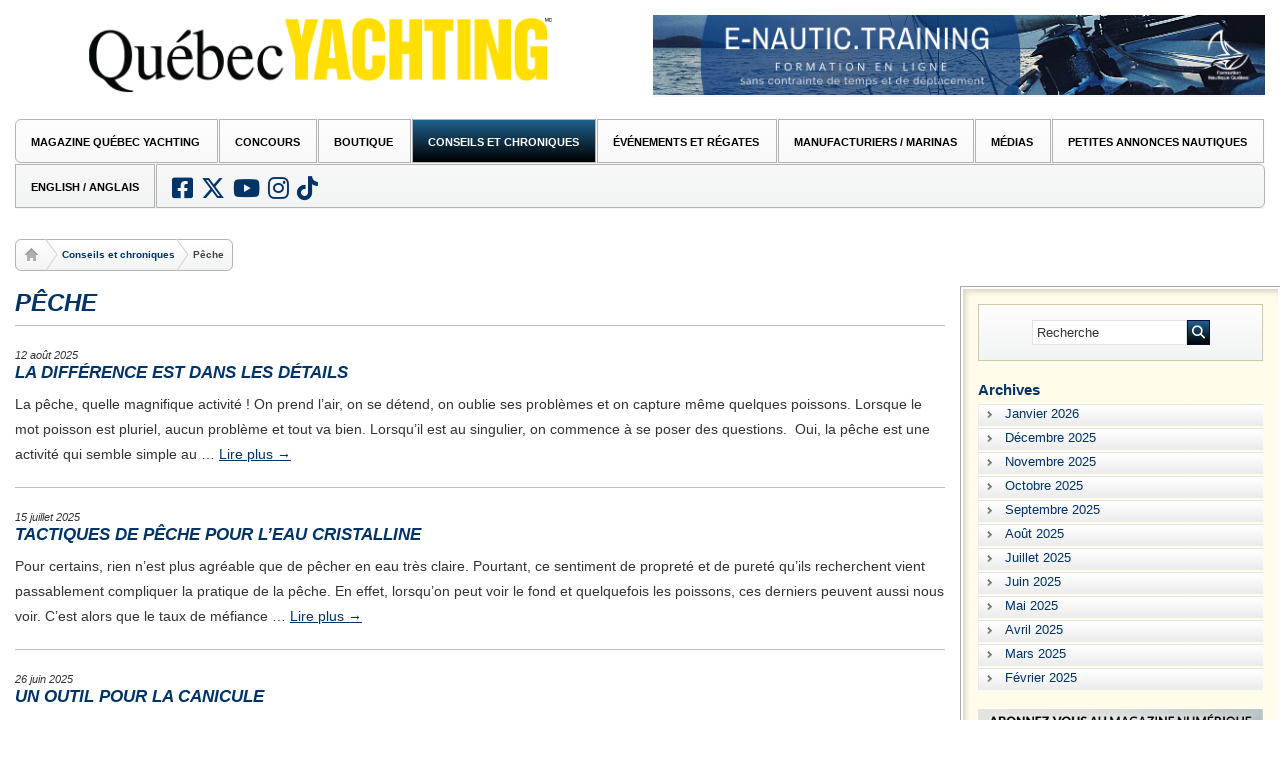

--- FILE ---
content_type: text/html; charset=UTF-8
request_url: https://www.quebecyachting.ca/categorie/conseils-et-chroniques/peche/
body_size: 30561
content:
<!DOCTYPE HTML>
<html lang="fr-FR">
<head>
<meta charset="UTF-8" />

<link rel="stylesheet" href="https://www.quebecyachting.ca/wp-content/themes/quebecyachting/style.css" media="screen">
<!--[if lte IE 7]>
<link rel="stylesheet" href="https://www.quebecyachting.ca/wp-content/themes/quebecyachting/ie.css" media="screen">
<![endif]-->

	<!-- This site is optimized with the Yoast SEO plugin v15.1 - https://yoast.com/wordpress/plugins/seo/ -->
	<title>Pêche Archives - Québec Yachting</title>
	<meta name="robots" content="index, follow, max-snippet:-1, max-image-preview:large, max-video-preview:-1" />
	<link rel="canonical" href="https://www.quebecyachting.ca/categorie/conseils-et-chroniques/peche/" />
	<link rel="next" href="https://www.quebecyachting.ca/categorie/conseils-et-chroniques/peche/page/2/" />
	<script type="application/ld+json" class="yoast-schema-graph">{"@context":"https://schema.org","@graph":[{"@type":"WebSite","@id":"https://www.quebecyachting.ca/#website","url":"https://www.quebecyachting.ca/","name":"Qu\u00e9bec Yachting","description":"L&#039;actualit\u00e9 des plaisanciers","potentialAction":[{"@type":"SearchAction","target":"https://www.quebecyachting.ca/?s={search_term_string}","query-input":"required name=search_term_string"}],"inLanguage":"fr-FR"},{"@type":"CollectionPage","@id":"https://www.quebecyachting.ca/categorie/conseils-et-chroniques/peche/#webpage","url":"https://www.quebecyachting.ca/categorie/conseils-et-chroniques/peche/","name":"P\u00eache Archives - Qu\u00e9bec Yachting","isPartOf":{"@id":"https://www.quebecyachting.ca/#website"},"breadcrumb":{"@id":"https://www.quebecyachting.ca/categorie/conseils-et-chroniques/peche/#breadcrumb"},"inLanguage":"fr-FR","potentialAction":[{"@type":"ReadAction","target":["https://www.quebecyachting.ca/categorie/conseils-et-chroniques/peche/"]}]},{"@type":"BreadcrumbList","@id":"https://www.quebecyachting.ca/categorie/conseils-et-chroniques/peche/#breadcrumb","itemListElement":[{"@type":"ListItem","position":1,"item":{"@type":"WebPage","@id":"https://www.quebecyachting.ca/","url":"https://www.quebecyachting.ca/","name":"Accueil"}},{"@type":"ListItem","position":2,"item":{"@type":"WebPage","@id":"https://www.quebecyachting.ca/categorie/conseils-et-chroniques/","url":"https://www.quebecyachting.ca/categorie/conseils-et-chroniques/","name":"Conseils et chroniques"}},{"@type":"ListItem","position":3,"item":{"@type":"WebPage","@id":"https://www.quebecyachting.ca/categorie/conseils-et-chroniques/peche/","url":"https://www.quebecyachting.ca/categorie/conseils-et-chroniques/peche/","name":"P\u00eache"}}]}]}</script>
	<!-- / Yoast SEO plugin. -->


<link rel='dns-prefetch' href='//www.googletagmanager.com' />
<link rel='dns-prefetch' href='//s.w.org' />
<link rel="alternate" type="application/rss+xml" title="Québec Yachting &raquo; Flux" href="https://www.quebecyachting.ca/feed/" />
<link rel="alternate" type="application/rss+xml" title="Québec Yachting &raquo; Flux des commentaires" href="https://www.quebecyachting.ca/comments/feed/" />
<link rel="alternate" type="application/rss+xml" title="Québec Yachting &raquo; Flux de la catégorie Pêche" href="https://www.quebecyachting.ca/categorie/conseils-et-chroniques/peche/feed/" />
		<script type="text/javascript">
			window._wpemojiSettings = {"baseUrl":"https:\/\/s.w.org\/images\/core\/emoji\/13.0.0\/72x72\/","ext":".png","svgUrl":"https:\/\/s.w.org\/images\/core\/emoji\/13.0.0\/svg\/","svgExt":".svg","source":{"concatemoji":"https:\/\/www.quebecyachting.ca\/wp-includes\/js\/wp-emoji-release.min.js?ver=5.5.17"}};
			!function(e,a,t){var n,r,o,i=a.createElement("canvas"),p=i.getContext&&i.getContext("2d");function s(e,t){var a=String.fromCharCode;p.clearRect(0,0,i.width,i.height),p.fillText(a.apply(this,e),0,0);e=i.toDataURL();return p.clearRect(0,0,i.width,i.height),p.fillText(a.apply(this,t),0,0),e===i.toDataURL()}function c(e){var t=a.createElement("script");t.src=e,t.defer=t.type="text/javascript",a.getElementsByTagName("head")[0].appendChild(t)}for(o=Array("flag","emoji"),t.supports={everything:!0,everythingExceptFlag:!0},r=0;r<o.length;r++)t.supports[o[r]]=function(e){if(!p||!p.fillText)return!1;switch(p.textBaseline="top",p.font="600 32px Arial",e){case"flag":return s([127987,65039,8205,9895,65039],[127987,65039,8203,9895,65039])?!1:!s([55356,56826,55356,56819],[55356,56826,8203,55356,56819])&&!s([55356,57332,56128,56423,56128,56418,56128,56421,56128,56430,56128,56423,56128,56447],[55356,57332,8203,56128,56423,8203,56128,56418,8203,56128,56421,8203,56128,56430,8203,56128,56423,8203,56128,56447]);case"emoji":return!s([55357,56424,8205,55356,57212],[55357,56424,8203,55356,57212])}return!1}(o[r]),t.supports.everything=t.supports.everything&&t.supports[o[r]],"flag"!==o[r]&&(t.supports.everythingExceptFlag=t.supports.everythingExceptFlag&&t.supports[o[r]]);t.supports.everythingExceptFlag=t.supports.everythingExceptFlag&&!t.supports.flag,t.DOMReady=!1,t.readyCallback=function(){t.DOMReady=!0},t.supports.everything||(n=function(){t.readyCallback()},a.addEventListener?(a.addEventListener("DOMContentLoaded",n,!1),e.addEventListener("load",n,!1)):(e.attachEvent("onload",n),a.attachEvent("onreadystatechange",function(){"complete"===a.readyState&&t.readyCallback()})),(n=t.source||{}).concatemoji?c(n.concatemoji):n.wpemoji&&n.twemoji&&(c(n.twemoji),c(n.wpemoji)))}(window,document,window._wpemojiSettings);
		</script>
		<style type="text/css">
img.wp-smiley,
img.emoji {
	display: inline !important;
	border: none !important;
	box-shadow: none !important;
	height: 1em !important;
	width: 1em !important;
	margin: 0 .07em !important;
	vertical-align: -0.1em !important;
	background: none !important;
	padding: 0 !important;
}
</style>
	<link rel='stylesheet' id='jquery-plugins-slider-style-css'  href='https://www.quebecyachting.ca/wp-content/plugins/jj-nextgen-jquery-slider/stylesheets/nivo-slider.css?ver=5.5.17' type='text/css' media='all' />
<link rel='stylesheet' id='wp-block-library-css'  href='https://www.quebecyachting.ca/wp-includes/css/dist/block-library/style.min.css?ver=5.5.17' type='text/css' media='all' />
<link rel='stylesheet' id='main-css-css'  href='https://www.quebecyachting.ca/wp-content/themes/quebecyachting/css/style.css?ver=5.5.17' type='text/css' media='all' />
<link rel='stylesheet' id='popup-maker-site-css'  href='//www.quebecyachting.ca/wp-content/uploads/pum/pum-site-styles.css?generated=1763394823&#038;ver=1.18.5' type='text/css' media='all' />
<link rel='stylesheet' id='addthis_all_pages-css'  href='https://www.quebecyachting.ca/wp-content/plugins/addthis/frontend/build/addthis_wordpress_public.min.css?ver=5.5.17' type='text/css' media='all' />
<script type='text/javascript' src='https://www.quebecyachting.ca/wp-includes/js/jquery/jquery.js?ver=1.12.4-wp' id='jquery-core-js'></script>
<script type='text/javascript' src='https://www.quebecyachting.ca/wp-content/plugins/jj-nextgen-jquery-slider/script/jquery.nivo.slider.pack.js?ver=2.4' id='jquery-niveo-slider-js'></script>
<script type='text/javascript' src='https://www.quebecyachting.ca/wp-content/plugins/jj-nextgen-jquery-slider/script/jquery.jj_ngg_shuffle.js?ver=5.5.17' id='jquery-shuffle-js'></script>
<script type='text/javascript' src='https://www.quebecyachting.ca/wp-content/plugins/jj-nextgen-jquery-slider/script/jjnggutils.js?ver=5.5.17' id='jquery-jjnggutils-js'></script>
<script type='text/javascript' src='https://www.quebecyachting.ca/wp-content/plugins/mailchimp-widget/js/mailchimp-widget-min.js?ver=5.5.17' id='ns-mc-widget-js'></script>
<script type='text/javascript' id='wp-statistics-tracker-js-extra'>
/* <![CDATA[ */
var WP_Statistics_Tracker_Object = {"hitRequestUrl":"https:\/\/www.quebecyachting.ca\/wp-json\/wp-statistics\/v2\/hit?wp_statistics_hit_rest=yes&track_all=0&current_page_type=category&current_page_id=29&search_query&page_uri=L2NhdGVnb3JpZS9jb25zZWlscy1ldC1jaHJvbmlxdWVzL3BlY2hlLw=","keepOnlineRequestUrl":"https:\/\/www.quebecyachting.ca\/wp-json\/wp-statistics\/v2\/online?wp_statistics_hit_rest=yes&track_all=0&current_page_type=category&current_page_id=29&search_query&page_uri=L2NhdGVnb3JpZS9jb25zZWlscy1ldC1jaHJvbmlxdWVzL3BlY2hlLw=","option":{"dntEnabled":true,"cacheCompatibility":false}};
/* ]]> */
</script>
<script type='text/javascript' src='https://www.quebecyachting.ca/wp-content/plugins/wp-statistics/assets/js/tracker.js?ver=5.5.17' id='wp-statistics-tracker-js'></script>

<!-- Extrait Google Analytics ajouté par Site Kit -->
<script type='text/javascript' src='https://www.googletagmanager.com/gtag/js?id=G-BJBYBZLW9C' id='google_gtagjs-js' async></script>
<script type='text/javascript' id='google_gtagjs-js-after'>
window.dataLayer = window.dataLayer || [];function gtag(){dataLayer.push(arguments);}
gtag('set', 'linker', {"domains":["www.quebecyachting.ca"]} );
gtag("js", new Date());
gtag("set", "developer_id.dZTNiMT", true);
gtag("config", "G-BJBYBZLW9C");
</script>

<!-- Arrêter l&#039;extrait Google Analytics ajouté par Site Kit -->
<link rel="https://api.w.org/" href="https://www.quebecyachting.ca/wp-json/" /><link rel="alternate" type="application/json" href="https://www.quebecyachting.ca/wp-json/wp/v2/categories/29" /><link rel="EditURI" type="application/rsd+xml" title="RSD" href="https://www.quebecyachting.ca/xmlrpc.php?rsd" />
<link rel="wlwmanifest" type="application/wlwmanifest+xml" href="https://www.quebecyachting.ca/wp-includes/wlwmanifest.xml" /> 
<meta name="generator" content="WordPress 5.5.17" />
<meta name="generator" content="Site Kit by Google 1.106.0" /><!-- <meta name="NextGEN" version="3.3.20" /> -->
<!-- Analytics by WP Statistics v14.2 - https://wp-statistics.com/ -->

	<link rel="profile" href="http://gmpg.org/xfn/11" />
	<meta name="viewport" content="width=device-width, initial-scale=1.0" />
	<script data-cfasync="false" type="text/javascript">if (window.addthis_product === undefined) { window.addthis_product = "wpp"; } if (window.wp_product_version === undefined) { window.wp_product_version = "wpp-6.2.6"; } if (window.addthis_share === undefined) { window.addthis_share = {}; } if (window.addthis_config === undefined) { window.addthis_config = {"data_track_clickback":true,"ignore_server_config":true,"ui_atversion":300}; } if (window.addthis_layers === undefined) { window.addthis_layers = {}; } if (window.addthis_layers_tools === undefined) { window.addthis_layers_tools = [{"sharetoolbox":{"numPreferredServices":5,"thirdPartyButtons":true,"services":"facebook_like,tweet,pinterest_pinit,counter","elements":".addthis_inline_share_toolbox_below,.at-below-post"}}]; } else { window.addthis_layers_tools.push({"sharetoolbox":{"numPreferredServices":5,"thirdPartyButtons":true,"services":"facebook_like,tweet,pinterest_pinit,counter","elements":".addthis_inline_share_toolbox_below,.at-below-post"}});  } if (window.addthis_plugin_info === undefined) { window.addthis_plugin_info = {"info_status":"enabled","cms_name":"WordPress","plugin_name":"Share Buttons by AddThis","plugin_version":"6.2.6","plugin_mode":"WordPress","anonymous_profile_id":"wp-da5447b7f15c2ca3beb29a77e46de924","page_info":{"template":"categories","post_type":""},"sharing_enabled_on_post_via_metabox":false}; } 
                    (function() {
                      var first_load_interval_id = setInterval(function () {
                        if (typeof window.addthis !== 'undefined') {
                          window.clearInterval(first_load_interval_id);
                          if (typeof window.addthis_layers !== 'undefined' && Object.getOwnPropertyNames(window.addthis_layers).length > 0) {
                            window.addthis.layers(window.addthis_layers);
                          }
                          if (Array.isArray(window.addthis_layers_tools)) {
                            for (i = 0; i < window.addthis_layers_tools.length; i++) {
                              window.addthis.layers(window.addthis_layers_tools[i]);
                            }
                          }
                        }
                     },1000)
                    }());
                </script> <script data-cfasync="false" type="text/javascript" src="https://s7.addthis.com/js/300/addthis_widget.js#pubid=wp-da5447b7f15c2ca3beb29a77e46de924" async="async"></script>		<style type="text/css" id="wp-custom-css">
			.iframe-wrapper {
  position: relative;
  width: 100%;
	  padding-top: 110%; /* ajuster selon hauteur du formulaire */
  overflow: hidden;
}

.iframe-wrapper iframe {
  position: absolute;
  top: 0;
  left: 0;
  width: 100% !important;
 height: 100%!important;
}
		</style>
		
<script async src="//pagead2.googlesyndication.com/pagead/js/adsbygoogle.js"></script>
<script>
  (adsbygoogle = window.adsbygoogle || []).push({
    google_ad_client: "ca-pub-1296025180939554",
    enable_page_level_ads: true
  });
</script>

<meta name="facebook-domain-verification" content="mhe4qjjgjj3a2rppbme2dt34h250yk" />

<link rel='stylesheet' id='ngg_trigger_buttons-css'  href='https://www.quebecyachting.ca/wp-content/plugins/nextgen-gallery/products/photocrati_nextgen/modules/nextgen_gallery_display/static/trigger_buttons.css?ver=3.3.20' type='text/css' media='all' />
<link rel='stylesheet' id='shutter-0-css'  href='https://www.quebecyachting.ca/wp-content/plugins/nextgen-gallery/products/photocrati_nextgen/modules/lightbox/static/shutter/shutter.css?ver=3.3.20' type='text/css' media='all' />
<link rel='stylesheet' id='fontawesome_v4_shim_style-css'  href='https://use.fontawesome.com/releases/v5.3.1/css/v4-shims.css?ver=5.5.17' type='text/css' media='all' />
<link rel='stylesheet' id='fontawesome-css'  href='https://use.fontawesome.com/releases/v5.3.1/css/all.css?ver=5.5.17' type='text/css' media='all' />
<link rel='stylesheet' id='nextgen_basic_thumbnails_style-css'  href='https://www.quebecyachting.ca/wp-content/plugins/nextgen-gallery/products/photocrati_nextgen/modules/nextgen_basic_gallery/static/thumbnails/nextgen_basic_thumbnails.css?ver=3.3.20' type='text/css' media='all' />
<link rel='stylesheet' id='nextgen_pagination_style-css'  href='https://www.quebecyachting.ca/wp-content/plugins/nextgen-gallery/products/photocrati_nextgen/modules/nextgen_pagination/static/style.css?ver=3.3.20' type='text/css' media='all' />
<link rel='stylesheet' id='mediaelement-css'  href='https://www.quebecyachting.ca/wp-includes/js/mediaelement/mediaelementplayer-legacy.min.css?ver=4.2.13-9993131' type='text/css' media='all' />
<link rel='stylesheet' id='wp-mediaelement-css'  href='https://www.quebecyachting.ca/wp-includes/js/mediaelement/wp-mediaelement.min.css?ver=5.5.17' type='text/css' media='all' />
<link rel='stylesheet' id='nggallery-css'  href='https://www.quebecyachting.ca/wp-content/plugins/nextgen-gallery/products/photocrati_nextgen/modules/ngglegacy/css/nggallery.css?ver=3.3.20' type='text/css' media='all' />
</head>

<body class="archive category category-peche category-29">



<div class="page-wrapper">

	<!--<a class="link-left" href="https://profitez.lacapitale.com/fr/inscription/5?scext=1962" target="_blank"></a>
	<a class="link-right" href="https://profitez.lacapitale.com/fr/inscription/5?scext=1962" target="_blank"></a>-->

	<header class="header" role="header">

		<div class="clearfix">

						<div id="logo">
				<a href="https://www.quebecyachting.ca">
					<img src="https://www.quebecyachting.ca/wp-content/themes/quebecyachting/images/quebec-yachting.png" alt="Qu&eacute;bec Yachting" />
				</a>
			</div>


			<div class="adbanner hidden-xs"><div class="banner-ad">
<div class="qy-slider">

	<!-- Thumbnails -->
	
		<div>
		<a href="https://www.e-nautic.training/">		<img title="https://www.e-nautic.training/" alt="" src="https://www.quebecyachting.ca/wp-content/gallery/tete-de-page-maj-aout-2023/e-NAUTIC.TRAINING.png" />
				</a>	</div>
	
		
 	
		<div>
		<a href="https://www.quebecyachting.ca/achetez-le-livre-navigation-de-plaisance-passionnante-et-securitaire/">		<img title="https://www.quebecyachting.ca/achetez-le-livre-navigation-de-plaisance-passionnante-et-securitaire/" alt="" src="https://www.quebecyachting.ca/wp-content/gallery/tete-de-page-maj-aout-2023/livre-navigation-de-plaisance.jpg" />
				</a>	</div>
	
		
 	
		<div>
		<a href="https://cartebateau.com/fr/r/201200360">		<img title="https://cartebateau.com/fr/r/201200360" alt="" src="https://www.quebecyachting.ca/wp-content/gallery/tete-de-page-maj-aout-2023/TC-Rabais-40-628x82.jpg" />
				</a>	</div>
	
		
 	
		<div>
		<a href="https://bobdepot.ca">		<img title="https://bobdepot.ca" alt="" src="https://www.quebecyachting.ca/wp-content/gallery/tete-de-page-maj-aout-2023/bob-depot-2.jpg" />
				</a>	</div>
	
		
 	
</div>

</div></div>

		</div>

		<a class="mobile-menu-toggle"><i class="fa fa-bars" aria-hidden="true"></i></a>

		<div class="main-menu-wrap">
			<ul>
				<li id="menu-item-1084" class="menu-item menu-item-type-custom menu-item-object-custom menu-item-has-children menu-item-1084"><a href="#">Magazine Québec Yachting</a>
<div class="sub-menu-wrap cf"><ul class="sub-menu">
	<li id="menu-item-12301" class="menu-item menu-item-type-post_type menu-item-object-page menu-item-12301"><a href="https://www.quebecyachting.ca/abonnement-numerique/">Abonnez-vous au magazine numérique Québec Yachting</a></li>
	<li id="menu-item-38533" class="menu-item menu-item-type-post_type menu-item-object-page menu-item-38533"><a href="https://www.quebecyachting.ca/merci-pour-votre-abonnement-nous-aimerions-mieux-vous-connaitre/">Merci d’être abonné au magazine numérique Québec Yachting! Nous aimerions mieux vous connaître!</a></li>
	<li id="menu-item-36945" class="menu-item menu-item-type-post_type menu-item-object-page menu-item-36945"><a href="https://www.quebecyachting.ca/abonnez-vous-a-infolettre-de-quebec-yachting/">Abonnez-vous à l’infolettre de Québec Yachting</a></li>
	<li id="menu-item-34877" class="menu-item menu-item-type-post_type menu-item-object-page menu-item-34877"><a href="https://www.quebecyachting.ca/encouragez-vos-magazines-numeriques-quebecois/">Encouragez vos magazines numériques québécois!</a></li>
	<li id="menu-item-48140" class="menu-item menu-item-type-taxonomy menu-item-object-category menu-item-has-children menu-item-48140"><a href="https://www.quebecyachting.ca/categorie/parutions-2025-de-quebec-yachting/">Parutions 2025 de Québec Yachting</a>
	<div class="sub-menu-wrap cf"><ul class="sub-menu">
		<li id="menu-item-48139" class="menu-item menu-item-type-post_type menu-item-object-page menu-item-48139"><a href="https://www.quebecyachting.ca/vol-48-no-1-de-quebec-yachting/">Vol. 48 No. 1 de Québec Yachting</a></li>
		<li id="menu-item-48473" class="menu-item menu-item-type-post_type menu-item-object-page menu-item-48473"><a href="https://www.quebecyachting.ca/guide-des-marinas-2025/">Guide des marinas 2025</a></li>
		<li id="menu-item-48577" class="menu-item menu-item-type-post_type menu-item-object-page menu-item-48577"><a href="https://www.quebecyachting.ca/vol-48-no-2/">Vol. 48 No. 2 de Québec Yachting</a></li>
		<li id="menu-item-48993" class="menu-item menu-item-type-post_type menu-item-object-page menu-item-48993"><a href="https://www.quebecyachting.ca/vol-48-no-3-de-quebec-yachting/">Vol. 48 No. 3 de Québec Yachting</a></li>
		<li id="menu-item-49613" class="menu-item menu-item-type-post_type menu-item-object-page menu-item-49613"><a href="https://www.quebecyachting.ca/vol-48-no-4-de-quebec-yachting/">Vol. 48 No. 4 de Québec Yachting</a></li>
	</ul></div>
</li>
	<li id="menu-item-45570" class="menu-item menu-item-type-taxonomy menu-item-object-category menu-item-has-children menu-item-45570"><a href="https://www.quebecyachting.ca/categorie/parutions-2024-de-quebec-yachting/">Parutions 2024 de Québec Yachting</a>
	<div class="sub-menu-wrap cf"><ul class="sub-menu">
		<li id="menu-item-47372" class="menu-item menu-item-type-post_type menu-item-object-page menu-item-47372"><a href="https://www.quebecyachting.ca/vol-47-no-4-de-quebec-yachting/">Vol. 47 No. 4 de Québec Yachting</a></li>
		<li id="menu-item-46503" class="menu-item menu-item-type-post_type menu-item-object-page menu-item-46503"><a href="https://www.quebecyachting.ca/vol-47-no-3-de-quebec-yachting/">Vol. 47 No. 3 de Québec Yachting</a></li>
		<li id="menu-item-46145" class="menu-item menu-item-type-post_type menu-item-object-page menu-item-46145"><a href="https://www.quebecyachting.ca/vol-47-no-2-de-quebec-yachting/">Vol. 47 No. 2 de Québec Yachting</a></li>
		<li id="menu-item-45571" class="menu-item menu-item-type-post_type menu-item-object-page menu-item-45571"><a href="https://www.quebecyachting.ca/vol-47-no-1-de-quebec-yachting/">Vol. 47 No. 1 de Québec Yachting</a></li>
		<li id="menu-item-45964" class="menu-item menu-item-type-post_type menu-item-object-page menu-item-45964"><a href="https://www.quebecyachting.ca/guide-des-marinas-2024/">Guide des marinas 2024</a></li>
	</ul></div>
</li>
	<li id="menu-item-43008" class="menu-item menu-item-type-taxonomy menu-item-object-category menu-item-has-children menu-item-43008"><a href="https://www.quebecyachting.ca/categorie/parutions-2023-de-quebec-yachting/">Parutions 2023 de Québec Yachting</a>
	<div class="sub-menu-wrap cf"><ul class="sub-menu">
		<li id="menu-item-44820" class="menu-item menu-item-type-post_type menu-item-object-page menu-item-44820"><a href="https://www.quebecyachting.ca/vol-46-no-4-de-quebec-yachting/">Vol. 46 No. 4 de Québec Yachting</a></li>
		<li id="menu-item-44081" class="menu-item menu-item-type-post_type menu-item-object-page menu-item-44081"><a href="https://www.quebecyachting.ca/vol-46-no-3-de-quebec-yachting/">Vol. 46 No. 3 de Québec Yachting</a></li>
		<li id="menu-item-43608" class="menu-item menu-item-type-post_type menu-item-object-page menu-item-43608"><a href="https://www.quebecyachting.ca/vol-46-no-2-de-quebec-yachting/">Vol. 46 No. 2 de Québec Yachting</a></li>
		<li id="menu-item-43389" class="menu-item menu-item-type-post_type menu-item-object-page menu-item-43389"><a href="https://www.quebecyachting.ca/guide-des-marinas-2023-de-quebec-yachting/">Guide des marinas 2023 de Québec Yachting</a></li>
		<li id="menu-item-43009" class="menu-item menu-item-type-post_type menu-item-object-page menu-item-43009"><a href="https://www.quebecyachting.ca/vol-46-no-1-de-quebec-yachting/">Vol. 46 No. 1 de Québec Yachting</a></li>
	</ul></div>
</li>
	<li id="menu-item-40133" class="menu-item menu-item-type-taxonomy menu-item-object-category menu-item-has-children menu-item-40133"><a href="https://www.quebecyachting.ca/categorie/parution-2022-de-quebec-yachting/">Parutions 2022 de Québec Yachting</a>
	<div class="sub-menu-wrap cf"><ul class="sub-menu">
		<li id="menu-item-42201" class="menu-item menu-item-type-post_type menu-item-object-page menu-item-42201"><a href="https://www.quebecyachting.ca/vol-45-no-4-de-quebec-yachting/">Vol. 45 No. 4 de Québec Yachting</a></li>
		<li id="menu-item-41249" class="menu-item menu-item-type-post_type menu-item-object-page menu-item-41249"><a href="https://www.quebecyachting.ca/vol-45-no-3-de-quebec-yachting/">Vol. 45 No. 3 de Québec Yachting</a></li>
		<li id="menu-item-40909" class="menu-item menu-item-type-post_type menu-item-object-page menu-item-40909"><a href="https://www.quebecyachting.ca/vol-45-no-2-de-quebec-yachting/">Vol. 45 No. 2 de Québec Yachting</a></li>
		<li id="menu-item-40206" class="menu-item menu-item-type-post_type menu-item-object-page menu-item-40206"><a href="https://www.quebecyachting.ca/guide-des-marinas-2022-de-quebec-yachting/">Guide des marinas 2022 de Québec Yachting</a></li>
		<li id="menu-item-40134" class="menu-item menu-item-type-post_type menu-item-object-page menu-item-40134"><a href="https://www.quebecyachting.ca/vol-45-no-1-de-quebec-yachting/">Vol. 45 No. 1 de Québec Yachting</a></li>
	</ul></div>
</li>
	<li id="menu-item-37156" class="menu-item menu-item-type-taxonomy menu-item-object-category menu-item-has-children menu-item-37156"><a href="https://www.quebecyachting.ca/categorie/parutions-2021-de-quebec-yachting/">Parutions 2021 de Québec Yachting</a>
	<div class="sub-menu-wrap cf"><ul class="sub-menu">
		<li id="menu-item-39821" class="menu-item menu-item-type-post_type menu-item-object-page menu-item-39821"><a href="https://www.quebecyachting.ca/vol-44-no-4-de-quebec-yachting/">Vol. 44 No. 4 de Québec Yachting</a></li>
		<li id="menu-item-38525" class="menu-item menu-item-type-post_type menu-item-object-page menu-item-38525"><a href="https://www.quebecyachting.ca/vol-44-no-3-de-quebec-yachting/">Vol. 44 No. 3 de Québec Yachting</a></li>
		<li id="menu-item-37918" class="menu-item menu-item-type-post_type menu-item-object-page menu-item-37918"><a href="https://www.quebecyachting.ca/magazine-printemps-2021-de-quebec-yachting/">Vol. 44 No. 2 de Québec Yachting</a></li>
		<li id="menu-item-37269" class="menu-item menu-item-type-post_type menu-item-object-page menu-item-37269"><a href="https://www.quebecyachting.ca/guide-des-marinas-2021-de-quebec-yachting/">Guide des marinas 2021 de Québec Yachting</a></li>
		<li id="menu-item-37155" class="menu-item menu-item-type-post_type menu-item-object-page menu-item-37155"><a href="https://www.quebecyachting.ca/magazine-hiver-2021-de-quebec-yachting/">Vol. 44 No. 1 de Québec Yachting</a></li>
	</ul></div>
</li>
	<li id="menu-item-33809" class="menu-item menu-item-type-custom menu-item-object-custom menu-item-has-children menu-item-33809"><a href="#">Parutions 2020 de Québec Yachting</a>
	<div class="sub-menu-wrap cf"><ul class="sub-menu">
		<li id="menu-item-36383" class="menu-item menu-item-type-post_type menu-item-object-page menu-item-36383"><a href="https://www.quebecyachting.ca/magazine-automne-2020-de-quebec-yachting/">Magazine Automne 2020 de Québec Yachting</a></li>
		<li id="menu-item-35508" class="menu-item menu-item-type-post_type menu-item-object-page menu-item-35508"><a href="https://www.quebecyachting.ca/magazine-ete-2020-de-quebec-yachting/">Magazine Été 2020 de Québec Yachting</a></li>
		<li id="menu-item-35197" class="menu-item menu-item-type-post_type menu-item-object-page menu-item-35197"><a href="https://www.quebecyachting.ca/guide-des-marinas-2020-de-quebec-yachting/">Guide des marinas 2020 de Québec Yachting</a></li>
		<li id="menu-item-34735" class="menu-item menu-item-type-post_type menu-item-object-page menu-item-34735"><a href="https://www.quebecyachting.ca/magazine-printemps-2020-de-quebec-yachting/">Magazine Printemps 2020 de Québec Yachting</a></li>
		<li id="menu-item-33810" class="menu-item menu-item-type-post_type menu-item-object-page menu-item-33810"><a href="https://www.quebecyachting.ca/magazine-hiver-2020-de-quebec-yachting/">Magazine Hiver 2020 de Québec Yachting</a></li>
	</ul></div>
</li>
	<li id="menu-item-22969" class="menu-item menu-item-type-custom menu-item-object-custom menu-item-has-children menu-item-22969"><a href="#">Parutions 2019 de Québec Yachting</a>
	<div class="sub-menu-wrap cf"><ul class="sub-menu">
		<li id="menu-item-32712" class="menu-item menu-item-type-post_type menu-item-object-page menu-item-32712"><a href="https://www.quebecyachting.ca/magazine-automne-2019-de-quebec-yachting/">Magazine Automne 2019 de Québec Yachting</a></li>
		<li id="menu-item-31231" class="menu-item menu-item-type-post_type menu-item-object-page menu-item-31231"><a href="https://www.quebecyachting.ca/magazine-ete-2019-de-quebec-yachting/">Magazine Été 2019 de Québec Yachting</a></li>
		<li id="menu-item-29910" class="menu-item menu-item-type-post_type menu-item-object-page menu-item-29910"><a href="https://www.quebecyachting.ca/magazine-printemps-2019-quebec-yachting/">Magazine Printemps 2019 de Québec Yachting</a></li>
		<li id="menu-item-28362" class="menu-item menu-item-type-post_type menu-item-object-page menu-item-28362"><a href="https://www.quebecyachting.ca/magazine-hiver-2019-de-quebec-yachting/">Magazine Hiver 2019 de Québec Yachting</a></li>
		<li id="menu-item-28363" class="menu-item menu-item-type-post_type menu-item-object-page menu-item-28363"><a href="https://www.quebecyachting.ca/guide-des-marinas-2019-de-quebec-yachting/">Guide des marinas 2019 de Québec Yachting</a></li>
	</ul></div>
</li>
	<li id="menu-item-4266" class="menu-item menu-item-type-post_type menu-item-object-page menu-item-4266"><a href="https://www.quebecyachting.ca/le-magazine/clients-et-partenaires/">Clients et partenaires</a></li>
	<li id="menu-item-36515" class="menu-item menu-item-type-post_type menu-item-object-page menu-item-36515"><a href="https://www.quebecyachting.ca/annoncez-avec-quebec-yachting/">Annoncez avec Québec Yachting</a></li>
	<li id="menu-item-36929" class="menu-item menu-item-type-post_type menu-item-object-page menu-item-36929"><a href="https://www.quebecyachting.ca/advertise-with-quebec-yachting/">Advertise with Quebec Yachting</a></li>
	<li id="menu-item-6379" class="menu-item menu-item-type-post_type menu-item-object-page menu-item-6379"><a href="https://www.quebecyachting.ca/le-magazine/contactez-nous/">Contactez-nous</a></li>
	<li id="menu-item-767" class="menu-item menu-item-type-post_type menu-item-object-page menu-item-767"><a href="https://www.quebecyachting.ca/le-magazine/qui-sommes-nous/">Qui sommes-nous?</a></li>
</ul></div>
</li>
<li id="menu-item-19647" class="menu-item menu-item-type-custom menu-item-object-custom menu-item-has-children menu-item-19647"><a href="#">Concours</a>
<div class="sub-menu-wrap cf"><ul class="sub-menu">
	<li id="menu-item-49530" class="menu-item menu-item-type-post_type menu-item-object-page menu-item-49530"><a href="https://www.quebecyachting.ca/concours-gagnez-le-guide-ulysse-explorez-la-martinique-le-meilleur-pour-vos-decouvertes/">Concours – Gagnez le guide Ulysse Explorez la Martinique &#8211; Le meilleur pour vos découvertes</a></li>
	<li id="menu-item-36695" class="menu-item menu-item-type-post_type menu-item-object-page menu-item-36695"><a href="https://www.quebecyachting.ca/gagnez-un-des-trois-exemplaires-du-livre-navigation-de-plaisance/">Gagnez l’un des trois exemplaires du livre Navigation de plaisance</a></li>
	<li id="menu-item-36715" class="menu-item menu-item-type-post_type menu-item-object-page menu-item-36715"><a href="https://www.quebecyachting.ca/gagnez-25-de-rabais-sur-votre-prochaine-formation-sur-e-nautic-training/">Gagnez 25 $ de rabais sur votre prochaine formation sur e-nautic training</a></li>
	<li id="menu-item-21534" class="menu-item menu-item-type-post_type menu-item-object-page menu-item-21534"><a href="https://www.quebecyachting.ca/envoyez-nous-votre-photo-de-reve/">Envoyez-nous votre photo de rêve!</a></li>
	<li id="menu-item-43344" class="menu-item menu-item-type-post_type menu-item-object-page menu-item-43344"><a href="https://www.quebecyachting.ca/les-gagnants-des-concours-en-2023/">Les gagnants des concours en 2023 à 2025</a></li>
</ul></div>
</li>
<li id="menu-item-5653" class="menu-item menu-item-type-custom menu-item-object-custom menu-item-has-children menu-item-5653"><a href="#">Boutique</a>
<div class="sub-menu-wrap cf"><ul class="sub-menu">
	<li id="menu-item-35888" class="menu-item menu-item-type-post_type menu-item-object-page menu-item-35888"><a href="https://www.quebecyachting.ca/achetez-le-livre-navigation-de-plaisance-passionnante-et-securitaire/">Achetez le livre Navigation de plaisance passionnante et sécuritaire</a></li>
	<li id="menu-item-1884" class="menu-item menu-item-type-post_type menu-item-object-page menu-item-1884"><a href="https://www.quebecyachting.ca/le-magazine/dvd-de-croisiere-a-voile/">DVD de croisière à voile</a></li>
	<li id="menu-item-6562" class="menu-item menu-item-type-post_type menu-item-object-page menu-item-6562"><a href="https://www.quebecyachting.ca/dvd-en-anglais/">DVD en anglais</a></li>
	<li id="menu-item-15146" class="menu-item menu-item-type-post_type menu-item-object-page menu-item-15146"><a href="https://www.quebecyachting.ca/guides-ulysse/">Guides Ulysse</a></li>
	<li id="menu-item-15366" class="menu-item menu-item-type-post_type menu-item-object-page menu-item-15366"><a href="https://www.quebecyachting.ca/livres-editions-vagnon-fleurus-nautisme-bateau-voilier/">Livre des éditions Vagnon</a></li>
</ul></div>
</li>
<li id="menu-item-39" class="menu-item menu-item-type-custom menu-item-object-custom current-menu-ancestor current-menu-parent menu-item-has-children menu-item-39"><a>Conseils et chroniques</a>
<div class="sub-menu-wrap cf"><ul class="sub-menu">
	<li id="menu-item-27117" class="menu-item menu-item-type-taxonomy menu-item-object-category menu-item-27117"><a href="https://www.quebecyachting.ca/categorie/conseils-et-chroniques/emploi/">Emploi</a></li>
	<li id="menu-item-17643" class="menu-item menu-item-type-taxonomy menu-item-object-category menu-item-17643"><a href="https://www.quebecyachting.ca/categorie/conseils-et-chroniques/environnement/">Environnement</a></li>
	<li id="menu-item-800" class="menu-item menu-item-type-taxonomy menu-item-object-category menu-item-800"><a href="https://www.quebecyachting.ca/categorie/conseils-et-chroniques/faune-et-flore/">Faune et flore</a></li>
	<li id="menu-item-39886" class="menu-item menu-item-type-taxonomy menu-item-object-category menu-item-39886"><a href="https://www.quebecyachting.ca/categorie/conseils-et-chroniques/formations/">Formations</a></li>
	<li id="menu-item-536" class="menu-item menu-item-type-taxonomy menu-item-object-category menu-item-536"><a href="https://www.quebecyachting.ca/categorie/conseils-et-chroniques/lectures/">Lectures</a></li>
	<li id="menu-item-17645" class="menu-item menu-item-type-taxonomy menu-item-object-category menu-item-17645"><a href="https://www.quebecyachting.ca/categorie/conseils-et-chroniques/lieux-a-decouvrir/">Lieux à découvrir</a></li>
	<li id="menu-item-1595" class="menu-item menu-item-type-taxonomy menu-item-object-category menu-item-1595"><a href="https://www.quebecyachting.ca/categorie/conseils-et-chroniques/nouveaux-produits/">Nouveaux produits</a></li>
	<li id="menu-item-537" class="menu-item menu-item-type-taxonomy menu-item-object-category menu-item-537"><a href="https://www.quebecyachting.ca/categorie/conseils-et-chroniques/nouvelles-lois/">Nouvelles lois</a></li>
	<li id="menu-item-538" class="menu-item menu-item-type-taxonomy menu-item-object-category current-menu-item menu-item-538"><a href="https://www.quebecyachting.ca/categorie/conseils-et-chroniques/peche/" aria-current="page">Pêche</a></li>
	<li id="menu-item-12106" class="menu-item menu-item-type-post_type menu-item-object-page menu-item-12106"><a href="https://www.quebecyachting.ca/permis-de-bateau-en-ligne-au-quebec-examen-cours-et-carte/">Permis de bateau</a></li>
	<li id="menu-item-803" class="menu-item menu-item-type-taxonomy menu-item-object-category menu-item-803"><a href="https://www.quebecyachting.ca/categorie/conseils-et-chroniques/projets-internationaux/">Projets internationaux</a></li>
	<li id="menu-item-804" class="menu-item menu-item-type-taxonomy menu-item-object-category menu-item-804"><a href="https://www.quebecyachting.ca/categorie/conseils-et-chroniques/questions-des-internautes/">Questions des internautes</a></li>
	<li id="menu-item-805" class="menu-item menu-item-type-taxonomy menu-item-object-category menu-item-805"><a href="https://www.quebecyachting.ca/categorie/conseils-et-chroniques/racontez-votre-voyage/">Racontez votre voyage</a></li>
	<li id="menu-item-17641" class="menu-item menu-item-type-taxonomy menu-item-object-category menu-item-17641"><a href="https://www.quebecyachting.ca/categorie/conseils-et-chroniques/recettes/">Recettes</a></li>
	<li id="menu-item-27152" class="menu-item menu-item-type-taxonomy menu-item-object-category menu-item-27152"><a href="https://www.quebecyachting.ca/categorie/conseils-et-chroniques/restauration/">Restauration</a></li>
	<li id="menu-item-539" class="menu-item menu-item-type-taxonomy menu-item-object-category menu-item-539"><a href="https://www.quebecyachting.ca/categorie/conseils-et-chroniques/securite-sur-leau/">Sécurité sur l&#8217;eau</a></li>
</ul></div>
</li>
<li id="menu-item-41" class="menu-item menu-item-type-custom menu-item-object-custom menu-item-has-children menu-item-41"><a>Événements et régates</a>
<div class="sub-menu-wrap cf"><ul class="sub-menu">
	<li id="menu-item-776" class="menu-item menu-item-type-taxonomy menu-item-object-category menu-item-776"><a href="https://www.quebecyachting.ca/categorie/evenements-et-regates/a-venir/">À venir</a></li>
	<li id="menu-item-799" class="menu-item menu-item-type-taxonomy menu-item-object-category menu-item-799"><a href="https://www.quebecyachting.ca/categorie/evenements-et-regates/retour-sur-des-evenements/">Retour sur des événements</a></li>
	<li id="menu-item-775" class="menu-item menu-item-type-custom menu-item-object-custom menu-item-has-children menu-item-775"><a>Régates</a>
	<div class="sub-menu-wrap cf"><ul class="sub-menu">
		<li id="menu-item-773" class="menu-item menu-item-type-taxonomy menu-item-object-category menu-item-773"><a href="https://www.quebecyachting.ca/categorie/evenements-et-regates/regates/au-quebec/">Au Québec</a></li>
		<li id="menu-item-772" class="menu-item menu-item-type-taxonomy menu-item-object-category menu-item-772"><a href="https://www.quebecyachting.ca/categorie/evenements-et-regates/regates/au-canada/">Au Canada</a></li>
		<li id="menu-item-774" class="menu-item menu-item-type-taxonomy menu-item-object-category menu-item-774"><a href="https://www.quebecyachting.ca/categorie/evenements-et-regates/regates/aux-etats-unis/">Aux États-Unis</a></li>
		<li id="menu-item-771" class="menu-item menu-item-type-taxonomy menu-item-object-category menu-item-771"><a href="https://www.quebecyachting.ca/categorie/evenements-et-regates/regates/ailleurs-dans-le-monde/">Ailleurs dans le monde</a></li>
	</ul></div>
</li>
</ul></div>
</li>
<li id="menu-item-42" class="menu-item menu-item-type-custom menu-item-object-custom menu-item-has-children menu-item-42"><a>Manufacturiers / Marinas</a>
<div class="sub-menu-wrap cf"><ul class="sub-menu">
	<li id="menu-item-779" class="menu-item menu-item-type-taxonomy menu-item-object-category menu-item-779"><a href="https://www.quebecyachting.ca/categorie/manufacturiers/detaillants-de-produits-nautiques/">Détaillants de produits nautiques</a></li>
	<li id="menu-item-780" class="menu-item menu-item-type-taxonomy menu-item-object-category menu-item-780"><a href="https://www.quebecyachting.ca/categorie/manufacturiers/distinctions-honorifiques/">Distinctions honorifiques</a></li>
	<li id="menu-item-781" class="menu-item menu-item-type-taxonomy menu-item-object-category menu-item-781"><a href="https://www.quebecyachting.ca/categorie/manufacturiers/essais-de-bateaux-a-moteur/">Essais de bateaux à moteur</a></li>
	<li id="menu-item-4271" class="menu-item menu-item-type-taxonomy menu-item-object-category menu-item-4271"><a href="https://www.quebecyachting.ca/categorie/manufacturiers/essais-de-voiliers/">Essais de voiliers</a></li>
	<li id="menu-item-801" class="menu-item menu-item-type-taxonomy menu-item-object-category menu-item-801"><a href="https://www.quebecyachting.ca/categorie/manufacturiers/informations-sur-les-marinas/">Informations sur les marinas</a></li>
	<li id="menu-item-783" class="menu-item menu-item-type-taxonomy menu-item-object-category menu-item-783"><a href="https://www.quebecyachting.ca/categorie/manufacturiers/motorisation/">Motorisation</a></li>
	<li id="menu-item-784" class="menu-item menu-item-type-taxonomy menu-item-object-category menu-item-784"><a href="https://www.quebecyachting.ca/categorie/manufacturiers/nouveautes-technologiques/">Nouveautés technologiques</a></li>
	<li id="menu-item-785" class="menu-item menu-item-type-taxonomy menu-item-object-category menu-item-785"><a href="https://www.quebecyachting.ca/categorie/manufacturiers/nouveaux-modeles/">Nouveaux modèles</a></li>
</ul></div>
</li>
<li id="menu-item-953" class="menu-item menu-item-type-custom menu-item-object-custom menu-item-has-children menu-item-953"><a>Médias</a>
<div class="sub-menu-wrap cf"><ul class="sub-menu">
	<li id="menu-item-7272" class="menu-item menu-item-type-post_type menu-item-object-page menu-item-7272"><a href="https://www.quebecyachting.ca/medias/capsules-nautiques-du-ccsn/">Capsules nautiques du CCSN</a></li>
	<li id="menu-item-29175" class="menu-item menu-item-type-post_type menu-item-object-page menu-item-29175"><a href="https://www.quebecyachting.ca/court-metrage-l-arbre-qui-voulait-naviguer-jeunes-marins-urbains/">Court-métrage L’arbre qui voulait naviguer – Jeunes Marins Urbains</a></li>
	<li id="menu-item-19349" class="menu-item menu-item-type-post_type menu-item-object-page menu-item-19349"><a href="https://www.quebecyachting.ca/emission-plaisirs-nautiques-telemag/">Émission Plaisirs nautiques – Télémag</a></li>
	<li id="menu-item-34522" class="menu-item menu-item-type-post_type menu-item-object-page menu-item-34522"><a href="https://www.quebecyachting.ca/extraits-de-emission-tout-terrain/">Extraits de l’émission Tout Terrain</a></li>
	<li id="menu-item-22491" class="menu-item menu-item-type-post_type menu-item-object-page menu-item-22491"><a href="https://www.quebecyachting.ca/extraits-emission-zone-vl-v-tele/">Extraits de l’émission Zone VL</a></li>
	<li id="menu-item-37139" class="menu-item menu-item-type-post_type menu-item-object-page menu-item-37139"><a href="https://www.quebecyachting.ca/archives-extraits-de-lemission-zone-vl/">Archives – Extraits de l’émission Zone VL</a></li>
	<li id="menu-item-957" class="menu-item menu-item-type-post_type menu-item-object-page menu-item-957"><a href="https://www.quebecyachting.ca/medias/humour-sur-lactualite-nautique/">Humour sur l’actualité nautique</a></li>
	<li id="menu-item-955" class="menu-item menu-item-type-post_type menu-item-object-page menu-item-955"><a href="https://www.quebecyachting.ca/medias/images-des-internautes/">Images des internautes</a></li>
	<li id="menu-item-1112" class="menu-item menu-item-type-post_type menu-item-object-page menu-item-1112"><a href="https://www.quebecyachting.ca/medias/mesaventures-nautiques-photo/">Mésaventures nautiques en photo</a></li>
	<li id="menu-item-1113" class="menu-item menu-item-type-post_type menu-item-object-page menu-item-1113"><a href="https://www.quebecyachting.ca/medias/mesaventures-nautiques-video/">Mésaventures nautiques en vidéo</a></li>
	<li id="menu-item-20126" class="menu-item menu-item-type-post_type menu-item-object-page menu-item-20126"><a href="https://www.quebecyachting.ca/videos-de-l-amq-naviguer-toute-securite/">Vidéos de Nautisme Québec : Pour naviguer en toute sécurité!</a></li>
	<li id="menu-item-956" class="menu-item menu-item-type-post_type menu-item-object-page menu-item-956"><a href="https://www.quebecyachting.ca/medias/videos-populaires/">Vidéos populaires</a></li>
</ul></div>
</li>
<li id="menu-item-20884" class="menu-item menu-item-type-custom menu-item-object-custom menu-item-has-children menu-item-20884"><a href="https://www.quebecyachting.ca/petites-annonces-nautiques/">Petites annonces nautiques</a>
<div class="sub-menu-wrap cf"><ul class="sub-menu">
	<li id="menu-item-22022" class="menu-item menu-item-type-post_type menu-item-object-page menu-item-22022"><a href="https://www.quebecyachting.ca/petites-annonces-nautiques/">Publication de votre petite annonce nautique</a></li>
	<li id="menu-item-22939" class="menu-item menu-item-type-taxonomy menu-item-object-category menu-item-22939"><a href="https://www.quebecyachting.ca/categorie/petites-annonces-nautiques/art/">Art</a></li>
	<li id="menu-item-25441" class="menu-item menu-item-type-taxonomy menu-item-object-category menu-item-25441"><a href="https://www.quebecyachting.ca/categorie/petites-annonces-nautiques/bateaux-a-vendre/">Bateaux à vendre</a></li>
	<li id="menu-item-28161" class="menu-item menu-item-type-taxonomy menu-item-object-category menu-item-28161"><a href="https://www.quebecyachting.ca/categorie/petites-annonces-nautiques/equipements/">Équipements</a></li>
	<li id="menu-item-24372" class="menu-item menu-item-type-taxonomy menu-item-object-category menu-item-24372"><a href="https://www.quebecyachting.ca/categorie/petites-annonces-nautiques/ouvrages-nautiques/">Ouvrages nautiques</a></li>
	<li id="menu-item-27811" class="menu-item menu-item-type-taxonomy menu-item-object-category menu-item-27811"><a href="https://www.quebecyachting.ca/categorie/petites-annonces-nautiques/recherche-dequipiers/">Recherche d&#8217;équipiers</a></li>
	<li id="menu-item-22021" class="menu-item menu-item-type-taxonomy menu-item-object-category menu-item-22021"><a href="https://www.quebecyachting.ca/categorie/petites-annonces-nautiques/services/">Services</a></li>
	<li id="menu-item-26462" class="menu-item menu-item-type-taxonomy menu-item-object-category menu-item-26462"><a href="https://www.quebecyachting.ca/categorie/petites-annonces-nautiques/vetements-nautiques/">Vêtements nautiques</a></li>
	<li id="menu-item-24376" class="menu-item menu-item-type-taxonomy menu-item-object-category menu-item-24376"><a href="https://www.quebecyachting.ca/categorie/petites-annonces-nautiques/voiliers-a-vendre/">Voiliers à vendre</a></li>
</ul></div>
</li>
<li id="menu-item-49488" class="menu-item menu-item-type-custom menu-item-object-custom menu-item-has-children menu-item-49488"><a href="#">English / Anglais</a>
<div class="sub-menu-wrap cf"><ul class="sub-menu">
	<li id="menu-item-49490" class="menu-item menu-item-type-taxonomy menu-item-object-category menu-item-49490"><a href="https://www.quebecyachting.ca/categorie/boating-news/">Boating News</a></li>
	<li id="menu-item-49668" class="menu-item menu-item-type-post_type menu-item-object-page menu-item-49668"><a href="https://www.quebecyachting.ca/subscribe-to-the-quebec-yachting-newsletter/">Subscribe to the Quebec Yachting newsletter</a></li>
</ul></div>
</li>
				<li class="social-media">
					<a href="https://www.facebook.com/quebecyachting/" target="_blank"><i class="fa fa-facebook-square" aria-hidden="true"></i></a>
					<a href="https://twitter.com/quebecyachting" target="_blank"><i class="fa-brands fa-x-twitter" aria-hidden="true"></i></a>
					<a href="https://www.youtube.com/user/BateauInfo" target="_blank"><i class="fa fa-youtube" aria-hidden="true"></i></a>
					<a href="https://www.instagram.com/quebecyachting/" target="_blank"><i class="fa fa-instagram" aria-hidden="true"></i></a>
					<a href="https://www.tiktok.com/@quebec.yachting" target="_blank"><i class="fab fa-tiktok" aria-hidden="true"></i></a>
				</li>
			</ul>
		</div>
<link rel="stylesheet" href="https://cdnjs.cloudflare.com/ajax/libs/font-awesome/6.4.2/css/all.min.css" />
	</header><!-- Fin Header -->

	<div class="main clearfix">

		<div class="adbanner hidden-sm hidden-md hidden-lg"><div class="banner-ad">
<div class="qy-slider">

	<!-- Thumbnails -->
	
		<div>
		<a href="https://www.e-nautic.training/">		<img title="https://www.e-nautic.training/" alt="" src="https://www.quebecyachting.ca/wp-content/gallery/tete-de-page-maj-aout-2023/e-NAUTIC.TRAINING.png" />
				</a>	</div>
	
		
 	
		<div>
		<a href="https://www.quebecyachting.ca/achetez-le-livre-navigation-de-plaisance-passionnante-et-securitaire/">		<img title="https://www.quebecyachting.ca/achetez-le-livre-navigation-de-plaisance-passionnante-et-securitaire/" alt="" src="https://www.quebecyachting.ca/wp-content/gallery/tete-de-page-maj-aout-2023/livre-navigation-de-plaisance.jpg" />
				</a>	</div>
	
		
 	
		<div>
		<a href="https://cartebateau.com/fr/r/201200360">		<img title="https://cartebateau.com/fr/r/201200360" alt="" src="https://www.quebecyachting.ca/wp-content/gallery/tete-de-page-maj-aout-2023/TC-Rabais-40-628x82.jpg" />
				</a>	</div>
	
		
 	
		<div>
		<a href="https://bobdepot.ca">		<img title="https://bobdepot.ca" alt="" src="https://www.quebecyachting.ca/wp-content/gallery/tete-de-page-maj-aout-2023/bob-depot-2.jpg" />
				</a>	</div>
	
		
 	
</div>

</div></div>

		<div class="breadcrumbs-left"><div class="breadcrumbs"><span><span><a href="https://www.quebecyachting.ca/">Accueil</a> &raquo; <span><a href="https://www.quebecyachting.ca/categorie/conseils-et-chroniques/">Conseils et chroniques</a> &raquo; <strong class="breadcrumb_last" aria-current="page">Pêche</strong></span></span></span></div></div><div class="clr"></div>
<div class="content col-lg-9 col-md-8 col-sm-8">

	<h1 class="page-title">Pêche</h1>
	<div class="post-wrap">
				<div class="post-49308 post type-post status-publish format-standard has-post-thumbnail hentry category-peche tag-aiguiser-ses-hamecons tag-details-de-peche tag-equipement tag-leurre tag-moulinet tag-peche-2 tag-succes" id="post-49308">
			<span class="archive-time-wrap">12 août 2025</span>
			<h2><a href="https://www.quebecyachting.ca/2025/conseils-et-chroniques/peche/la-difference-est-dans-les-details/">La différence est dans les détails</a></h2>

			<!--				<div class="archive-thumb-wrap">
				<img src="https://www.quebecyachting.ca/wp-content/uploads/2025/08/details-peche-eau-clair-3-120x90.jpg" class="attachment-archive-thumb size-archive-thumb wp-post-image" alt="" loading="lazy" srcset="https://www.quebecyachting.ca/wp-content/uploads/2025/08/details-peche-eau-clair-3-120x90.jpg 120w, https://www.quebecyachting.ca/wp-content/uploads/2025/08/details-peche-eau-clair-3-260x195.jpg 260w" sizes="(max-width: 120px) 100vw, 120px" />			</div>
-->				
			<div class="entry-content">
				<div class="at-above-post-cat-page addthis_tool" data-url="https://www.quebecyachting.ca/2025/conseils-et-chroniques/peche/la-difference-est-dans-les-details/"></div>
<p>La pêche, quelle magnifique activité ! On prend l&#8217;air, on se détend, on oublie ses problèmes et on capture même quelques poissons. Lorsque le mot poisson est pluriel, aucun problème et tout va bien. Lorsqu&#8217;il est au singulier, on commence à se poser des questions.&nbsp; Oui, la pêche est une activité qui semble simple au &hellip; <a href="https://www.quebecyachting.ca/2025/conseils-et-chroniques/peche/la-difference-est-dans-les-details/">Lire plus <span class="meta-nav">&rarr;</span></a><!-- AddThis Advanced Settings above via filter on get_the_excerpt --><!-- AddThis Advanced Settings below via filter on get_the_excerpt --><!-- AddThis Advanced Settings generic via filter on get_the_excerpt --><!-- AddThis Share Buttons above via filter on get_the_excerpt --><!-- AddThis Share Buttons below via filter on get_the_excerpt --></p>
<div class="at-below-post-cat-page addthis_tool" data-url="https://www.quebecyachting.ca/2025/conseils-et-chroniques/peche/la-difference-est-dans-les-details/"></div>
<p><!-- AddThis Share Buttons generic via filter on get_the_excerpt --></p>
			</div>
			<div class="clr"></div>
		</div><!-- .post -->

				<div class="post-49200 post type-post status-publish format-standard has-post-thumbnail hentry category-peche tag-eau-cristalline tag-methode-de-peche tag-peche-2 tag-peche-en-eau-tres-claire tag-strategie-de-peche tag-tactiques-de-peche" id="post-49200">
			<span class="archive-time-wrap">15 juillet 2025</span>
			<h2><a href="https://www.quebecyachting.ca/2025/conseils-et-chroniques/peche/tactiques-de-peche-pour-l-eau-cristalline/">Tactiques de pêche pour l’eau cristalline</a></h2>

			<!--				<div class="archive-thumb-wrap">
				<img src="https://www.quebecyachting.ca/wp-content/uploads/2025/07/peche-eau-cristalline-1-120x90.jpg" class="attachment-archive-thumb size-archive-thumb wp-post-image" alt="" loading="lazy" srcset="https://www.quebecyachting.ca/wp-content/uploads/2025/07/peche-eau-cristalline-1-120x90.jpg 120w, https://www.quebecyachting.ca/wp-content/uploads/2025/07/peche-eau-cristalline-1-260x195.jpg 260w" sizes="(max-width: 120px) 100vw, 120px" />			</div>
-->				
			<div class="entry-content">
				<div class="at-above-post-cat-page addthis_tool" data-url="https://www.quebecyachting.ca/2025/conseils-et-chroniques/peche/tactiques-de-peche-pour-l-eau-cristalline/"></div>
<p>Pour certains, rien n’est plus agréable que de pêcher en eau très claire. Pourtant, ce sentiment de propreté et de pureté qu’ils recherchent vient passablement compliquer la pratique de la pêche. En effet, lorsqu’on peut voir le fond et quelquefois les poissons, ces derniers peuvent aussi nous voir. C’est alors que le taux de méfiance &hellip; <a href="https://www.quebecyachting.ca/2025/conseils-et-chroniques/peche/tactiques-de-peche-pour-l-eau-cristalline/">Lire plus <span class="meta-nav">&rarr;</span></a><!-- AddThis Advanced Settings above via filter on get_the_excerpt --><!-- AddThis Advanced Settings below via filter on get_the_excerpt --><!-- AddThis Advanced Settings generic via filter on get_the_excerpt --><!-- AddThis Share Buttons above via filter on get_the_excerpt --><!-- AddThis Share Buttons below via filter on get_the_excerpt --></p>
<div class="at-below-post-cat-page addthis_tool" data-url="https://www.quebecyachting.ca/2025/conseils-et-chroniques/peche/tactiques-de-peche-pour-l-eau-cristalline/"></div>
<p><!-- AddThis Share Buttons generic via filter on get_the_excerpt --></p>
			</div>
			<div class="clr"></div>
		</div><!-- .post -->

				<div class="post-49024 post type-post status-publish format-standard has-post-thumbnail hentry category-conseils-et-chroniques category-peche" id="post-49024">
			<span class="archive-time-wrap">26 juin 2025</span>
			<h2><a href="https://www.quebecyachting.ca/2025/conseils-et-chroniques/peche/un-outil-pour-la-canicule/">Un outil pour la canicule</a></h2>

			<!--				<div class="archive-thumb-wrap">
				<img src="https://www.quebecyachting.ca/wp-content/uploads/2025/06/canicule-moteur-1-120x90.jpg" class="attachment-archive-thumb size-archive-thumb wp-post-image" alt="" loading="lazy" srcset="https://www.quebecyachting.ca/wp-content/uploads/2025/06/canicule-moteur-1-120x90.jpg 120w, https://www.quebecyachting.ca/wp-content/uploads/2025/06/canicule-moteur-1-260x195.jpg 260w" sizes="(max-width: 120px) 100vw, 120px" />			</div>
-->				
			<div class="entry-content">
				<div class="at-above-post-cat-page addthis_tool" data-url="https://www.quebecyachting.ca/2025/conseils-et-chroniques/peche/un-outil-pour-la-canicule/"></div>
<p>Avec la venue de l’été, nombreux sont les poissons qui s’éloignent des berges pour aller se tenir en eau plus profonde et plus froide. Pour les atteindre, les pêcheurs doivent s’éloigner du bord et cibler les zones plus au large. Mais il n’est jamais facile de pêcher dans des secteurs qui n’offrent pas beaucoup de &hellip; <a href="https://www.quebecyachting.ca/2025/conseils-et-chroniques/peche/un-outil-pour-la-canicule/">Lire plus <span class="meta-nav">&rarr;</span></a><!-- AddThis Advanced Settings above via filter on get_the_excerpt --><!-- AddThis Advanced Settings below via filter on get_the_excerpt --><!-- AddThis Advanced Settings generic via filter on get_the_excerpt --><!-- AddThis Share Buttons above via filter on get_the_excerpt --><!-- AddThis Share Buttons below via filter on get_the_excerpt --></p>
<div class="at-below-post-cat-page addthis_tool" data-url="https://www.quebecyachting.ca/2025/conseils-et-chroniques/peche/un-outil-pour-la-canicule/"></div>
<p><!-- AddThis Share Buttons generic via filter on get_the_excerpt --></p>
			</div>
			<div class="clr"></div>
		</div><!-- .post -->

				<div class="post-48873 post type-post status-publish format-standard has-post-thumbnail hentry category-conseils-et-chroniques category-peche tag-la-peche-au-dore tag-le-dore tag-peche-2 tag-peche-a-la-derive tag-peche-a-la-traine tag-pecheurs tag-real-larose" id="post-48873">
			<span class="archive-time-wrap">22 mai 2025</span>
			<h2><a href="https://www.quebecyachting.ca/2025/conseils-et-chroniques/le-dore-en-toute-simplicite/">Le doré en toute simplicité</a></h2>

			<!--				<div class="archive-thumb-wrap">
				<img src="https://www.quebecyachting.ca/wp-content/uploads/2025/05/peche-dore-1-120x90.jpg" class="attachment-archive-thumb size-archive-thumb wp-post-image" alt="" loading="lazy" srcset="https://www.quebecyachting.ca/wp-content/uploads/2025/05/peche-dore-1-120x90.jpg 120w, https://www.quebecyachting.ca/wp-content/uploads/2025/05/peche-dore-1-260x195.jpg 260w" sizes="(max-width: 120px) 100vw, 120px" />			</div>
-->				
			<div class="entry-content">
				<div class="at-above-post-cat-page addthis_tool" data-url="https://www.quebecyachting.ca/2025/conseils-et-chroniques/le-dore-en-toute-simplicite/"></div>
<p>La pêche au doré peut être aussi simple ou aussi compliquée qu’on le désire. Pour de nombreux pêcheurs, une seule canne convient. D’autres n’envisagent pas d’aller sur l’eau sans un arsenal complet. Ils sont devenus des spécialistes qui tirent plaisir de l’utilisation d’un équipement choisi spécialement pour la technique qu’ils emploient. La réalité de la &hellip; <a href="https://www.quebecyachting.ca/2025/conseils-et-chroniques/le-dore-en-toute-simplicite/">Lire plus <span class="meta-nav">&rarr;</span></a><!-- AddThis Advanced Settings above via filter on get_the_excerpt --><!-- AddThis Advanced Settings below via filter on get_the_excerpt --><!-- AddThis Advanced Settings generic via filter on get_the_excerpt --><!-- AddThis Share Buttons above via filter on get_the_excerpt --><!-- AddThis Share Buttons below via filter on get_the_excerpt --></p>
<div class="at-below-post-cat-page addthis_tool" data-url="https://www.quebecyachting.ca/2025/conseils-et-chroniques/le-dore-en-toute-simplicite/"></div>
<p><!-- AddThis Share Buttons generic via filter on get_the_excerpt --></p>
			</div>
			<div class="clr"></div>
		</div><!-- .post -->

				<div class="post-48854 post type-post status-publish format-standard has-post-thumbnail hentry category-conseils-et-chroniques category-peche tag-activite-peche tag-debutant-a-la-peche tag-decouvrir-la-peche tag-les-premiers-pas-a-la-peche tag-pratique-de-la-peche tag-sinitier-a-la-peche" id="post-48854">
			<span class="archive-time-wrap">22 mai 2025</span>
			<h2><a href="https://www.quebecyachting.ca/2025/conseils-et-chroniques/s-initier-a-la-peche/">S’initier à la pêche</a></h2>

			<!--				<div class="archive-thumb-wrap">
				<img src="https://www.quebecyachting.ca/wp-content/uploads/2025/05/initier-peche-4-120x90.jpg" class="attachment-archive-thumb size-archive-thumb wp-post-image" alt="" loading="lazy" srcset="https://www.quebecyachting.ca/wp-content/uploads/2025/05/initier-peche-4-120x90.jpg 120w, https://www.quebecyachting.ca/wp-content/uploads/2025/05/initier-peche-4-260x195.jpg 260w" sizes="(max-width: 120px) 100vw, 120px" />			</div>
-->				
			<div class="entry-content">
				<div class="at-above-post-cat-page addthis_tool" data-url="https://www.quebecyachting.ca/2025/conseils-et-chroniques/s-initier-a-la-peche/"></div>
<p>Si vous êtes déjà un plaisancier et que vous passez plusieurs heures sur l’eau, la pêche est une activité que vous devriez considérer.&nbsp; En effet, pour ceux qui fréquentent déjà un ou plusieurs plans d’eau, la pêche est un passe-temps qui peut meubler certaines périodes moins actives d’une journée. En prime, il est possible de &hellip; <a href="https://www.quebecyachting.ca/2025/conseils-et-chroniques/s-initier-a-la-peche/">Lire plus <span class="meta-nav">&rarr;</span></a><!-- AddThis Advanced Settings above via filter on get_the_excerpt --><!-- AddThis Advanced Settings below via filter on get_the_excerpt --><!-- AddThis Advanced Settings generic via filter on get_the_excerpt --><!-- AddThis Share Buttons above via filter on get_the_excerpt --><!-- AddThis Share Buttons below via filter on get_the_excerpt --></p>
<div class="at-below-post-cat-page addthis_tool" data-url="https://www.quebecyachting.ca/2025/conseils-et-chroniques/s-initier-a-la-peche/"></div>
<p><!-- AddThis Share Buttons generic via filter on get_the_excerpt --></p>
			</div>
			<div class="clr"></div>
		</div><!-- .post -->

				<div class="post-48811 post type-post status-publish format-standard has-post-thumbnail hentry category-conseils-et-chroniques category-peche tag-astuces-de-peche tag-canne-a-peche tag-moulinet tag-peche-2 tag-poissons tag-precision tag-precision-des-lancers" id="post-48811">
			<span class="archive-time-wrap">22 mai 2025</span>
			<h2><a href="https://www.quebecyachting.ca/2025/conseils-et-chroniques/la-precision-un-atout/">La précision, un atout!</a></h2>

			<!--				<div class="archive-thumb-wrap">
				<img src="https://www.quebecyachting.ca/wp-content/uploads/2025/05/precision-1-120x90.jpg" class="attachment-archive-thumb size-archive-thumb wp-post-image" alt="" loading="lazy" srcset="https://www.quebecyachting.ca/wp-content/uploads/2025/05/precision-1-120x90.jpg 120w, https://www.quebecyachting.ca/wp-content/uploads/2025/05/precision-1-260x195.jpg 260w" sizes="(max-width: 120px) 100vw, 120px" />			</div>
-->				
			<div class="entry-content">
				<div class="at-above-post-cat-page addthis_tool" data-url="https://www.quebecyachting.ca/2025/conseils-et-chroniques/la-precision-un-atout/"></div>
<p>Oui, la pêche est une activité de détente. Profiter de nos moments sur l’eau pour capturer quelques poissons fait partie des plaisirs de l’été. Il ne faut pas que des problèmes d’équipement viennent gâcher ces heures précieuses! Il est donc avantageux de se familiariser avec sa canne et son moulinet au préalable. Pourtant, on ne &hellip; <a href="https://www.quebecyachting.ca/2025/conseils-et-chroniques/la-precision-un-atout/">Lire plus <span class="meta-nav">&rarr;</span></a><!-- AddThis Advanced Settings above via filter on get_the_excerpt --><!-- AddThis Advanced Settings below via filter on get_the_excerpt --><!-- AddThis Advanced Settings generic via filter on get_the_excerpt --><!-- AddThis Share Buttons above via filter on get_the_excerpt --><!-- AddThis Share Buttons below via filter on get_the_excerpt --></p>
<div class="at-below-post-cat-page addthis_tool" data-url="https://www.quebecyachting.ca/2025/conseils-et-chroniques/la-precision-un-atout/"></div>
<p><!-- AddThis Share Buttons generic via filter on get_the_excerpt --></p>
			</div>
			<div class="clr"></div>
		</div><!-- .post -->

				<div class="post-48549 post type-post status-publish format-standard has-post-thumbnail hentry category-conseils-et-chroniques category-peche tag-equipement-de-peche tag-in-medio-stat-virtus tag-moulinet tag-moulinet-de-peche tag-moulinet-grand-format tag-peche-2" id="post-48549">
			<span class="archive-time-wrap">15 avril 2025</span>
			<h2><a href="https://www.quebecyachting.ca/2025/conseils-et-chroniques/un-moulinet-grand-format-avec-ca/">Un moulinet grand format avec ça?</a></h2>

			<!--				<div class="archive-thumb-wrap">
				<img src="https://www.quebecyachting.ca/wp-content/uploads/2025/04/moulinet-1-120x90.jpg" class="attachment-archive-thumb size-archive-thumb wp-post-image" alt="" loading="lazy" srcset="https://www.quebecyachting.ca/wp-content/uploads/2025/04/moulinet-1-120x90.jpg 120w, https://www.quebecyachting.ca/wp-content/uploads/2025/04/moulinet-1-260x195.jpg 260w" sizes="(max-width: 120px) 100vw, 120px" />			</div>
-->				
			<div class="entry-content">
				<div class="at-above-post-cat-page addthis_tool" data-url="https://www.quebecyachting.ca/2025/conseils-et-chroniques/un-moulinet-grand-format-avec-ca/"></div>
<p>L’hiver est la période idéale pour examiner son équipement de pêche. Le but, c’est d’être prêt pour la prochaine saison. Un rapide coup d’œil à votre canne, à votre moulinet et à votre coffre suffit souvent pour constater que certains items ont besoin d’un remplacement. Si c’est le cas de votre moulinet pour le lancer &hellip; <a href="https://www.quebecyachting.ca/2025/conseils-et-chroniques/un-moulinet-grand-format-avec-ca/">Lire plus <span class="meta-nav">&rarr;</span></a><!-- AddThis Advanced Settings above via filter on get_the_excerpt --><!-- AddThis Advanced Settings below via filter on get_the_excerpt --><!-- AddThis Advanced Settings generic via filter on get_the_excerpt --><!-- AddThis Share Buttons above via filter on get_the_excerpt --><!-- AddThis Share Buttons below via filter on get_the_excerpt --></p>
<div class="at-below-post-cat-page addthis_tool" data-url="https://www.quebecyachting.ca/2025/conseils-et-chroniques/un-moulinet-grand-format-avec-ca/"></div>
<p><!-- AddThis Share Buttons generic via filter on get_the_excerpt --></p>
			</div>
			<div class="clr"></div>
		</div><!-- .post -->

				<div class="post-48464 post type-post status-publish format-standard has-post-thumbnail hentry category-conseils-et-chroniques category-peche tag-financement tag-fonds-des-peches-de-latlantique tag-gouvernement-du-canada tag-laquaculture tag-la-peche tag-la-transformatio tag-nouvelle-ecosse tag-produits-de-la-mer" id="post-48464">
			<span class="archive-time-wrap">18 mars 2025</span>
			<h2><a href="https://www.quebecyachting.ca/2025/conseils-et-chroniques/le-gouvernement-du-canada-et-la-province-de-nouvelle-ecosse-financent-des-projets-d-amelioration-visant-les-infrastructures-l-innovation-et-les-partenariats-scientifiques-dans-le-secteur-du-poisson-e/">Le gouvernement du Canada et la Province de Nouvelle-Écosse financent des projets d&#8217;amélioration visant les infrastructures, l&#8217;innovation et les partenariats scientifiques dans le secteur du poisson et des fruits de mer</a></h2>

			<!--				<div class="archive-thumb-wrap">
				<img src="https://www.quebecyachting.ca/wp-content/uploads/2025/03/aquaculture-infrasturcture-nouvelle-ecosse-120x90.jpg" class="attachment-archive-thumb size-archive-thumb wp-post-image" alt="" loading="lazy" srcset="https://www.quebecyachting.ca/wp-content/uploads/2025/03/aquaculture-infrasturcture-nouvelle-ecosse-120x90.jpg 120w, https://www.quebecyachting.ca/wp-content/uploads/2025/03/aquaculture-infrasturcture-nouvelle-ecosse-260x195.jpg 260w" sizes="(max-width: 120px) 100vw, 120px" />			</div>
-->				
			<div class="entry-content">
				<div class="at-above-post-cat-page addthis_tool" data-url="https://www.quebecyachting.ca/2025/conseils-et-chroniques/le-gouvernement-du-canada-et-la-province-de-nouvelle-ecosse-financent-des-projets-d-amelioration-visant-les-infrastructures-l-innovation-et-les-partenariats-scientifiques-dans-le-secteur-du-poisson-e/"></div>
<p>La pêche est vitale pour de nombreuses collectivités côtières et constitue un moteur de l&#8217;économie du&nbsp;Canada&nbsp;atlantique. Le secteur des produits de la mer est un environnement qui évolue rapidement, avec l&#8217;adoption de nouvelles technologies&nbsp;innovantes et l&#8217;utilisation de méthodes de pêche plus efficaces. Pour soutenir ces améliorations, le gouvernement du&nbsp;Canada&nbsp;et la Province de Nouvelle-Écosse ont annoncé &hellip; <a href="https://www.quebecyachting.ca/2025/conseils-et-chroniques/le-gouvernement-du-canada-et-la-province-de-nouvelle-ecosse-financent-des-projets-d-amelioration-visant-les-infrastructures-l-innovation-et-les-partenariats-scientifiques-dans-le-secteur-du-poisson-e/">Lire plus <span class="meta-nav">&rarr;</span></a><!-- AddThis Advanced Settings above via filter on get_the_excerpt --><!-- AddThis Advanced Settings below via filter on get_the_excerpt --><!-- AddThis Advanced Settings generic via filter on get_the_excerpt --><!-- AddThis Share Buttons above via filter on get_the_excerpt --><!-- AddThis Share Buttons below via filter on get_the_excerpt --></p>
<div class="at-below-post-cat-page addthis_tool" data-url="https://www.quebecyachting.ca/2025/conseils-et-chroniques/le-gouvernement-du-canada-et-la-province-de-nouvelle-ecosse-financent-des-projets-d-amelioration-visant-les-infrastructures-l-innovation-et-les-partenariats-scientifiques-dans-le-secteur-du-poisson-e/"></div>
<p><!-- AddThis Share Buttons generic via filter on get_the_excerpt --></p>
			</div>
			<div class="clr"></div>
		</div><!-- .post -->

				<div class="post-48027 post type-post status-publish format-standard has-post-thumbnail hentry category-peche tag-fondation-de-la-faune-du-quebec tag-peche-blanche tag-peche-en-herbe" id="post-48027">
			<span class="archive-time-wrap">12 décembre 2024</span>
			<h2><a href="https://www.quebecyachting.ca/2024/conseils-et-chroniques/peche/plus-de-4-800-inities-a-la-peche-blanche-grace-au-programme-peche-en-herbe/">Plus de 4 800 initiés à la pêche blanche grâce au programme Pêche en herbe</a></h2>

			<!--				<div class="archive-thumb-wrap">
				<img src="https://www.quebecyachting.ca/wp-content/uploads/2024/12/plus-de-4800-inities-a-la-peche-blanche-programme-peche-en-herbe-120x90.jpg" class="attachment-archive-thumb size-archive-thumb wp-post-image" alt="" loading="lazy" srcset="https://www.quebecyachting.ca/wp-content/uploads/2024/12/plus-de-4800-inities-a-la-peche-blanche-programme-peche-en-herbe-120x90.jpg 120w, https://www.quebecyachting.ca/wp-content/uploads/2024/12/plus-de-4800-inities-a-la-peche-blanche-programme-peche-en-herbe-260x195.jpg 260w" sizes="(max-width: 120px) 100vw, 120px" />			</div>
-->				
			<div class="entry-content">
				<div class="at-above-post-cat-page addthis_tool" data-url="https://www.quebecyachting.ca/2024/conseils-et-chroniques/peche/plus-de-4-800-inities-a-la-peche-blanche-grace-au-programme-peche-en-herbe/"></div>
<p>Au cours de l’hiver 2024-2025, la Fondation de la faune du Québec rejoindra plus de 4 800 nouveaux adeptes grâce aux journées d’initiation financées par son programme Pêche en herbe. Réalisé en collaboration avec Canadian Tire, son partenaire principal, et le ministère de l’Environnement, de la Lutte contre les changements climatiques, de la Faune et &hellip; <a href="https://www.quebecyachting.ca/2024/conseils-et-chroniques/peche/plus-de-4-800-inities-a-la-peche-blanche-grace-au-programme-peche-en-herbe/">Lire plus <span class="meta-nav">&rarr;</span></a><!-- AddThis Advanced Settings above via filter on get_the_excerpt --><!-- AddThis Advanced Settings below via filter on get_the_excerpt --><!-- AddThis Advanced Settings generic via filter on get_the_excerpt --><!-- AddThis Share Buttons above via filter on get_the_excerpt --><!-- AddThis Share Buttons below via filter on get_the_excerpt --></p>
<div class="at-below-post-cat-page addthis_tool" data-url="https://www.quebecyachting.ca/2024/conseils-et-chroniques/peche/plus-de-4-800-inities-a-la-peche-blanche-grace-au-programme-peche-en-herbe/"></div>
<p><!-- AddThis Share Buttons generic via filter on get_the_excerpt --></p>
			</div>
			<div class="clr"></div>
		</div><!-- .post -->

				<div class="post-47774 post type-post status-publish format-standard has-post-thumbnail hentry category-peche tag-fonds-des-peches-du-quebec tag-peches-et-oceans-canada" id="post-47774">
			<span class="archive-time-wrap">22 octobre 2024</span>
			<h2><a href="https://www.quebecyachting.ca/2024/conseils-et-chroniques/peche/cinq-beneficiaires-du-fonds-des-peches-du-quebec-recoivent-plus-de-830-000-en-contributions-du-gouvernement-du-canada-et-du-gouvernement-du-quebec/">Cinq bénéficiaires du Fonds des pêches du Québec reçoivent plus de 830 000 $ en contributions du gouvernement du Canada et du gouvernement du Québec</a></h2>

			<!--				<div class="archive-thumb-wrap">
				<img src="https://www.quebecyachting.ca/wp-content/uploads/2024/10/CINQ-B1-120x90.jpg" class="attachment-archive-thumb size-archive-thumb wp-post-image" alt="" loading="lazy" srcset="https://www.quebecyachting.ca/wp-content/uploads/2024/10/CINQ-B1-120x90.jpg 120w, https://www.quebecyachting.ca/wp-content/uploads/2024/10/CINQ-B1-260x195.jpg 260w" sizes="(max-width: 120px) 100vw, 120px" />			</div>
-->				
			<div class="entry-content">
				<div class="at-above-post-cat-page addthis_tool" data-url="https://www.quebecyachting.ca/2024/conseils-et-chroniques/peche/cinq-beneficiaires-du-fonds-des-peches-du-quebec-recoivent-plus-de-830-000-en-contributions-du-gouvernement-du-canada-et-du-gouvernement-du-quebec/"></div>
<p>L&#8217;industrie québécoise du poisson et des fruits de mer fait face à une concurrence accrue et à la nécessité de s&#8217;adapter à un marché en constante évolution. En travaillant ensemble dans le cadre du Fonds des pêches du Québec (FPQ), le gouvernement du Canada et le gouvernement du Québec aident l&#8217;industrie à innover et à &hellip; <a href="https://www.quebecyachting.ca/2024/conseils-et-chroniques/peche/cinq-beneficiaires-du-fonds-des-peches-du-quebec-recoivent-plus-de-830-000-en-contributions-du-gouvernement-du-canada-et-du-gouvernement-du-quebec/">Lire plus <span class="meta-nav">&rarr;</span></a><!-- AddThis Advanced Settings above via filter on get_the_excerpt --><!-- AddThis Advanced Settings below via filter on get_the_excerpt --><!-- AddThis Advanced Settings generic via filter on get_the_excerpt --><!-- AddThis Share Buttons above via filter on get_the_excerpt --><!-- AddThis Share Buttons below via filter on get_the_excerpt --></p>
<div class="at-below-post-cat-page addthis_tool" data-url="https://www.quebecyachting.ca/2024/conseils-et-chroniques/peche/cinq-beneficiaires-du-fonds-des-peches-du-quebec-recoivent-plus-de-830-000-en-contributions-du-gouvernement-du-canada-et-du-gouvernement-du-quebec/"></div>
<p><!-- AddThis Share Buttons generic via filter on get_the_excerpt --></p>
			</div>
			<div class="clr"></div>
		</div><!-- .post -->

		<div class="pagination-wrap"><span aria-current="page" class="page-numbers current">1</span>
<a class="page-numbers" href="https://www.quebecyachting.ca/categorie/conseils-et-chroniques/peche/page/2/">2</a>
<a class="page-numbers" href="https://www.quebecyachting.ca/categorie/conseils-et-chroniques/peche/page/3/">3</a>
<span class="page-numbers dots">…</span>
<a class="page-numbers" href="https://www.quebecyachting.ca/categorie/conseils-et-chroniques/peche/page/10/">10</a>
<a class="next page-numbers" href="https://www.quebecyachting.ca/categorie/conseils-et-chroniques/peche/page/2/">Suivant »</a></div>

			</div>

</div><!-- Fin Container -->

		<aside class="sidebar col-lg-3 col-md-4 col-sm-4">
			<div class="inner">
	<form method="get" id="searchform" action="https://www.quebecyachting.ca/">
	<input type="text" value="Recherche" onclick="value=''" name="s" id="s" />
	<button type="submit" id="searchsubmit" value="Search"><i class="fa fa-search" aria-hidden="true"></i></button>
</form>

	<div id="archives-5" class="bloc-sidebar widget-wrap widget_archive"><h4>Archives</h4>
			<ul>
					<li><a href='https://www.quebecyachting.ca/2026/01/'>janvier 2026</a></li>
	<li><a href='https://www.quebecyachting.ca/2025/12/'>décembre 2025</a></li>
	<li><a href='https://www.quebecyachting.ca/2025/11/'>novembre 2025</a></li>
	<li><a href='https://www.quebecyachting.ca/2025/10/'>octobre 2025</a></li>
	<li><a href='https://www.quebecyachting.ca/2025/09/'>septembre 2025</a></li>
	<li><a href='https://www.quebecyachting.ca/2025/08/'>août 2025</a></li>
	<li><a href='https://www.quebecyachting.ca/2025/07/'>juillet 2025</a></li>
	<li><a href='https://www.quebecyachting.ca/2025/06/'>juin 2025</a></li>
	<li><a href='https://www.quebecyachting.ca/2025/05/'>mai 2025</a></li>
	<li><a href='https://www.quebecyachting.ca/2025/04/'>avril 2025</a></li>
	<li><a href='https://www.quebecyachting.ca/2025/03/'>mars 2025</a></li>
	<li><a href='https://www.quebecyachting.ca/2025/02/'>février 2025</a></li>
			</ul>

			</div><div id="widget_sp_image-72" class="bloc-sidebar widget-wrap widget_sp_image"><a href="https://www.quebecyachting.ca/abonnement-numerique/" target="_blank" class="widget_sp_image-image-link"><img width="417" height="347" class="attachment-full" style="max-width: 100%;" srcset="https://www.quebecyachting.ca/wp-content/uploads/2025/12/QY-Abonnement-luc-bernuy-intracostal-le-guide-300x250-1.jpg 417w, https://www.quebecyachting.ca/wp-content/uploads/2025/12/QY-Abonnement-luc-bernuy-intracostal-le-guide-300x250-1-145x121.jpg 145w" sizes="(max-width: 417px) 100vw, 417px" src="https://www.quebecyachting.ca/wp-content/uploads/2025/12/QY-Abonnement-luc-bernuy-intracostal-le-guide-300x250-1.jpg" /></a></div><div id="qy_slider-30" class="bloc-sidebar widget-wrap widget_qy_slider">
<div class="qy-slider">

	<!-- Thumbnails -->
	
		<div>
		<a href="https://www.quebecyachting.ca/abonnez-vous-a-infolettre-de-quebec-yachting/">		<img title="https://www.quebecyachting.ca/abonnez-vous-a-infolettre-de-quebec-yachting/" alt="" src="https://www.quebecyachting.ca/wp-content/gallery/infolettre/infolettre_QY_300x200.jpg" />
				</a>	</div>
	
		
 	
		<div>
		<a href="https://www.quebecyachting.ca/subscribe-to-the-quebec-yachting-newsletter/">		<img title="https://www.quebecyachting.ca/subscribe-to-the-quebec-yachting-newsletter/" alt="" src="https://www.quebecyachting.ca/wp-content/gallery/infolettre/newsletter_QY_300x200.jpg" />
				</a>	</div>
	
		
 	
</div>

</div><div id="widget_sp_image-87" class="bloc-sidebar widget-wrap widget_sp_image"><a href="https://www.quebecyachting.ca/vol-48-no-4-de-quebec-yachting/" target="_blank" class="widget_sp_image-image-link"><img width="300" height="200" class="attachment-full" style="max-width: 100%;" srcset="https://www.quebecyachting.ca/wp-content/uploads/2025/10/Maintenant-En-Ligne_48-4-2025-300x200-1.jpg 300w, https://www.quebecyachting.ca/wp-content/uploads/2025/10/Maintenant-En-Ligne_48-4-2025-300x200-1-145x97.jpg 145w" sizes="(max-width: 300px) 100vw, 300px" src="https://www.quebecyachting.ca/wp-content/uploads/2025/10/Maintenant-En-Ligne_48-4-2025-300x200-1.jpg" /></a></div><div id="widget_sp_image-89" class="bloc-sidebar widget-wrap widget_sp_image"><a href="https://www.quebecyachting.ca/guide-des-marinas-2025/" target="_self" class="widget_sp_image-image-link"><img width="2420" height="1613" class="attachment-full" style="max-width: 100%;" srcset="https://www.quebecyachting.ca/wp-content/uploads/2025/03/Maintenant-en-ligne-GDM2025-300-x-200-copie.jpg 2420w, https://www.quebecyachting.ca/wp-content/uploads/2025/03/Maintenant-en-ligne-GDM2025-300-x-200-copie-768x512.jpg 768w, https://www.quebecyachting.ca/wp-content/uploads/2025/03/Maintenant-en-ligne-GDM2025-300-x-200-copie-1536x1024.jpg 1536w, https://www.quebecyachting.ca/wp-content/uploads/2025/03/Maintenant-en-ligne-GDM2025-300-x-200-copie-2048x1365.jpg 2048w, https://www.quebecyachting.ca/wp-content/uploads/2025/03/Maintenant-en-ligne-GDM2025-300-x-200-copie-145x97.jpg 145w" sizes="(max-width: 2420px) 100vw, 2420px" src="https://www.quebecyachting.ca/wp-content/uploads/2025/03/Maintenant-en-ligne-GDM2025-300-x-200-copie.jpg" /></a></div><div id="widget_sp_image-88" class="bloc-sidebar widget-wrap widget_sp_image"><a href="https://www.facebook.com/groups/quebecyachting" target="_blank" class="widget_sp_image-image-link"><img width="300" height="200" class="attachment-full" style="max-width: 100%;" srcset="https://www.quebecyachting.ca/wp-content/uploads/2025/01/Format_Web-GroupeQY-300x200-devenir-membre-1.jpg 300w, https://www.quebecyachting.ca/wp-content/uploads/2025/01/Format_Web-GroupeQY-300x200-devenir-membre-1-145x97.jpg 145w" sizes="(max-width: 300px) 100vw, 300px" src="https://www.quebecyachting.ca/wp-content/uploads/2025/01/Format_Web-GroupeQY-300x200-devenir-membre-1.jpg" /></a></div><div id="qy_slider-29" class="bloc-sidebar widget-wrap widget_qy_slider">
<div class="qy-slider">

	<!-- Thumbnails -->
	
		<div>
		<a href="https://ad.doubleclick.net/ddm/trackclk/N2444754.5536812QUEBECYATCHING/B33497409.432606556;dc_trk_aid=625811703;dc_trk_cid=244073084;dc_lat=;dc_rdid=;tag_for_child_directed_treatment=;tfua=;gdpr=${GDPR};gdpr_consent=${GDPR_CONSENT_755};ltd=;dc_tdv=1">		<img title="https://ad.doubleclick.net/ddm/trackclk/N2444754.5536812QUEBECYATCHING/B33497409.432606556;dc_trk_aid=625811703;dc_trk_cid=244073084;dc_lat=;dc_rdid=;tag_for_child_directed_treatment=;tfua=;gdpr=${GDPR};gdpr_consent=${GDPR_CONSENT_755};ltd=;dc_tdv=1" alt="" src="https://www.quebecyachting.ca/wp-content/gallery/beneva-2024/beneva-bateau_300x250_fr.png" />
		<div class="caption"><img src="https://ad.doubleclick.net/ddm/trackimp/N2444754.5536812QUEBECYATCHING/B33497409.432606556;dc_trk_aid=625811703;dc_trk_cid=244073084;ord=%5Btimestamp%5D;dc_lat=;dc_rdid=;tag_for_child_directed_treatment=;tfua=;gdpr=$%7BGDPR%7D;gdpr_consent=$%7BGDPR_CONSENT_755%7D;ltd=;dc_tdv=1?" border="0" height="1" width="1" alt="Advertisement" /></div>		</a>	</div>
	
		
 	
		<div>
		<a href="https://ad.doubleclick.net/ddm/trackclk/N2444754.5536812QUEBECYATCHING/B33497409.432606556;dc_trk_aid=625811703;dc_trk_cid=244073084;dc_lat=;dc_rdid=;tag_for_child_directed_treatment=;tfua=;gdpr=${GDPR};gdpr_consent=${GDPR_CONSENT_755};ltd=;dc_tdv=1">		<img title="https://ad.doubleclick.net/ddm/trackclk/N2444754.5536812QUEBECYATCHING/B33497409.432606556;dc_trk_aid=625811703;dc_trk_cid=244073084;dc_lat=;dc_rdid=;tag_for_child_directed_treatment=;tfua=;gdpr=${GDPR};gdpr_consent=${GDPR_CONSENT_755};ltd=;dc_tdv=1" alt="" src="https://www.quebecyachting.ca/wp-content/gallery/beneva-2024/beneva-bateau_Q1Q2_300x250_fr.jpg" />
		<div class="caption"><img src="https://ad.doubleclick.net/ddm/trackimp/N2444754.5536812QUEBECYATCHING/B33497409.432606556;dc_trk_aid=625811703;dc_trk_cid=244073084;ord=%5Btimestamp%5D;dc_lat=;dc_rdid=;tag_for_child_directed_treatment=;tfua=;gdpr=$%7BGDPR%7D;gdpr_consent=$%7BGDPR_CONSENT_755%7D;ltd=;dc_tdv=1?" border="0" height="1" width="1" alt="Advertisement" /></div>		</a>	</div>
	
		
 	
</div>

</div><div id="widget_sp_image-80" class="bloc-sidebar widget-wrap widget_sp_image"><a href="https://www.garantieavantageplus.ca/" target="_blank" class="widget_sp_image-image-link"><img width="300" height="250" class="attachment-full" style="max-width: 100%;" srcset="https://www.quebecyachting.ca/wp-content/uploads/2024/01/produits-avantage-plus-300-x-250.png 300w, https://www.quebecyachting.ca/wp-content/uploads/2024/01/produits-avantage-plus-300-x-250-145x121.png 145w" sizes="(max-width: 300px) 100vw, 300px" src="https://www.quebecyachting.ca/wp-content/uploads/2024/01/produits-avantage-plus-300-x-250.png" /></a></div><div id="widget_sp_image-16" class="bloc-sidebar widget-wrap widget_sp_image"><a href="http://www.hebertmaritime.com" target="_blank" class="widget_sp_image-image-link"><img width="300" height="371" class="attachment-full aligncenter" style="max-width: 100%;" srcset="https://www.quebecyachting.ca/wp-content/uploads/2024/08/hebert-et-associes-ajout-de-texte-300.jpg 300w, https://www.quebecyachting.ca/wp-content/uploads/2024/08/hebert-et-associes-ajout-de-texte-300-145x179.jpg 145w" sizes="(max-width: 300px) 100vw, 300px" src="https://www.quebecyachting.ca/wp-content/uploads/2024/08/hebert-et-associes-ajout-de-texte-300.jpg" /></a></div><div id="widget_sp_image-90" class="bloc-sidebar widget-wrap widget_sp_image"><a href="http://horizonperformance.ca" target="_blank" class="widget_sp_image-image-link"><img width="300" height="250" class="attachment-full" style="max-width: 100%;" srcset="https://www.quebecyachting.ca/wp-content/uploads/2025/10/Web-Horizon_Performance_300x250.jpg 300w, https://www.quebecyachting.ca/wp-content/uploads/2025/10/Web-Horizon_Performance_300x250-145x121.jpg 145w" sizes="(max-width: 300px) 100vw, 300px" src="https://www.quebecyachting.ca/wp-content/uploads/2025/10/Web-Horizon_Performance_300x250.jpg" /></a></div><div id="media_video-2" class="bloc-sidebar widget-wrap widget_media_video"><div style="width:100%;" class="wp-video"><!--[if lt IE 9]><script>document.createElement('video');</script><![endif]-->
<video class="wp-video-shortcode" id="video-47774-1" preload="metadata" controls="controls"><source type="video/youtube" src="https://www.youtube.com/watch?v=wKfgs0D7Be0&#038;_=1" /><a href="https://www.youtube.com/watch?v=wKfgs0D7Be0">https://www.youtube.com/watch?v=wKfgs0D7Be0</a></video></div></div><div id="widget_sp_image-74" class="bloc-sidebar widget-wrap widget_sp_image"><a href="https://cartebateau.com/fr/r/201200360" target="_blank" class="widget_sp_image-image-link"><img width="300" height="250" class="attachment-full" style="max-width: 100%;" srcset="https://www.quebecyachting.ca/wp-content/uploads/2020/05/Carte-bateau-300x250.jpg 300w, https://www.quebecyachting.ca/wp-content/uploads/2020/05/Carte-bateau-300x250-145x121.jpg 145w" sizes="(max-width: 300px) 100vw, 300px" src="https://www.quebecyachting.ca/wp-content/uploads/2020/05/Carte-bateau-300x250.jpg" /></a></div><div id="qy_slider-24" class="bloc-sidebar widget-wrap widget_qy_slider">
<div class="qy-slider">

	<!-- Thumbnails -->
	
		<div>
		<a href="https://www.quebecyachting.ca/annoncez-avec-quebec-yachting/">		<img title="https://www.quebecyachting.ca/annoncez-avec-quebec-yachting/" alt="" src="https://www.quebecyachting.ca/wp-content/gallery/navigation-de-plaisance-concours-et-achat/banniere-annoncez-P2021.gif" />
				</a>	</div>
	
		
 	
		<div>
		<a href="https://www.quebecyachting.ca/achetez-le-livre-navigation-de-plaisance-passionnante-et-securitaire/">		<img title="https://www.quebecyachting.ca/achetez-le-livre-navigation-de-plaisance-passionnante-et-securitaire/" alt="" src="https://www.quebecyachting.ca/wp-content/gallery/navigation-de-plaisance-concours-et-achat/livre-navigation-de-plaisance-et-securitaire-BB_Banniere.jpg" />
				</a>	</div>
	
		
 	
		<div>
		<a href="https://www.quebecyachting.ca/gagnez-un-des-trois-exemplaires-du-livre-navigation-de-plaisance/">		<img title="https://www.quebecyachting.ca/gagnez-un-des-trois-exemplaires-du-livre-navigation-de-plaisance/" alt="" src="https://www.quebecyachting.ca/wp-content/gallery/navigation-de-plaisance-concours-et-achat/concours-livre-navigation-de-plaisance-Bandeau_site-300.gif" />
				</a>	</div>
	
		
 	
</div>

</div><div id="qy_slider-23" class="bloc-sidebar widget-wrap widget_qy_slider">
<div class="qy-slider">

	<!-- Thumbnails -->
	
		<div>
		<a href="https://www.quebecyachting.ca/petites-annonces-nautiques/">		<img title="https://www.quebecyachting.ca/petites-annonces-nautiques/" alt="" src="https://www.quebecyachting.ca/wp-content/gallery/publicites-maison-2023/petite-annonce-nautique-900x600-v3.png" />
				</a>	</div>
	
		
 	
		<div>
		<a href="https://www.motojournalweb.com/abonnement-a-la-version-numerique/">		<img title="https://www.motojournalweb.com/abonnement-a-la-version-numerique/" alt="" src="https://www.quebecyachting.ca/wp-content/gallery/publicites-maison-2023/Abonnez-vous-a-votre-passion-300x180.jpg" />
				</a>	</div>
	
		
 	
		<div>
		<a href="https://vivrealacampagne.ca/abonnement-au-magazine-numerique-vivre-a-la-campagne/">		<img title="https://vivrealacampagne.ca/abonnement-au-magazine-numerique-vivre-a-la-campagne/" alt="" src="https://www.quebecyachting.ca/wp-content/gallery/publicites-maison-2023/concours-octobre-2025-raquette-ski-de-fond-300.jpg" />
				</a>	</div>
	
		
 	
</div>

</div><div id="widget_sp_image-91" class="bloc-sidebar widget-wrap widget_sp_image"><a href="https://www.quebecyachting.ca/categorie/boating-news/" target="_self" class="widget_sp_image-image-link"><img width="300" height="154" class="attachment-full aligncenter" style="max-width: 100%;" srcset="https://www.quebecyachting.ca/wp-content/uploads/2025/10/Boating-News-1.jpg 300w, https://www.quebecyachting.ca/wp-content/uploads/2025/10/Boating-News-1-145x74.jpg 145w" sizes="(max-width: 300px) 100vw, 300px" src="https://www.quebecyachting.ca/wp-content/uploads/2025/10/Boating-News-1.jpg" /></a></div><div id="ws_widget__ad_codes-2" class="bloc-sidebar widget-wrap ad-codes"><div style="margin: 0 auto 0 auto; text-align:center;">
<div class="widget-articles-clean"><h3 class="widget-title">latest news</h3><ul class="widget-articles-list"><li><div class="title-date"><a href="https://www.quebecyachting.ca/2026/boating-news/discover-the-68th-annual-toronto-international-boat-show-january-17-25-2026-enercare-centre/">Discover the 68th Annual Toronto International Boat Show &#8211; January 17 &#8211; 25, 2026, Enercare Centre</a><span class="date">15 Jan 2026</span></div></li><li><div class="title-date"><a href="https://www.quebecyachting.ca/2026/boating-news/yamaha-financial-services-announce-2025-stay-outdoors-grant-recipients/">Yamaha Financial Services Announce 2025 Stay Outdoors Grant Recipients</a><span class="date">12 Jan 2026</span></div></li><li><div class="title-date"><a href="https://www.quebecyachting.ca/2025/boating-news/sail-canada-2026-celebration-of-sailing-reconnect-with-the-canadian-sailing-community-saturday-january-24-at-the-toronto-boat-show/">Sail Canada 2026 Celebration of Sailing: Reconnect with the Canadian Sailing Community Saturday, January 24, at the Toronto Boat Show</a><span class="date">26 Déc 2025</span></div></li><li><div class="title-date"><a href="https://www.quebecyachting.ca/2025/boating-news/sail-canada-announces-dates-of-the-2026-senior-championships-for-formula-kite-ilca-6-and-7/">Sail Canada announces dates of the 2026 Senior Championships for Formula Kite, ILCA 6 and 7</a><span class="date">19 Déc 2025</span></div></li><li><div class="title-date"><a href="https://www.quebecyachting.ca/2025/boating-news/two-time-olympian-sarah-douglas-retires-from-olympic-sailing/">Two-time Olympian Sarah Douglas retires from Olympic sailing</a><span class="date">19 Déc 2025</span></div></li></ul></div><style>
.widget-articles-clean {
  font-family: "Helvetica Neue", Arial, sans-serif;
  line-height: 1.5;
}
.widget-articles-clean .widget-title {
  background-color: #002f5f;
  color: #ffd700;
  font-size: 1.2em;
  font-weight: 700;
  margin: 0 0 0.6em 0;
  padding: 10px 15px;
  border-radius: 4px;
  text-transform: uppercase;
  letter-spacing: 0.5px;
}
.widget-articles-clean .widget-articles-list {
  list-style: none;
  margin: 0;
  padding: 0;
}
.widget-articles-clean .widget-articles-list li {
  padding: 8px 0;
  border-bottom: 1px solid #f1f1f1;
}
.widget-articles-clean .widget-articles-list li:last-child {
  border-bottom: none;
}
.widget-articles-clean .widget-articles-list .title-date {
  display: flex;
  justify-content: space-between;
  align-items: center;
}
.widget-articles-clean .widget-articles-list a {
  text-decoration: none;
  color: #1a1a1a;
  text-align: left;
  flex: 1;
  transition: color 0.2s;
}
.widget-articles-clean .widget-articles-list a:hover {
  color: #0073aa;
}
.widget-articles-clean .widget-articles-list .date {
  color: #777;
  font-size: 0.85em;
  margin-left: 10px;
  white-space: nowrap;
  flex-shrink: 0;
}
</style>
</div>
</div></div>
		</aside>

	</div><!-- End Main -->

	<footer class="footer">
		<div id="footer-links" class="clearfix">
			<div class="bloc-footer"><h4>MAGAZINE</h4><ul id="menu-menu-magazine" class=""><li id="menu-item-12300" class="menu-item menu-item-type-post_type menu-item-object-page menu-item-12300"><a href="https://www.quebecyachting.ca/abonnement-numerique/">Abonnez-vous au magazine numérique Québec Yachting</a></li>
<li id="menu-item-38532" class="menu-item menu-item-type-post_type menu-item-object-page menu-item-38532"><a href="https://www.quebecyachting.ca/merci-pour-votre-abonnement-nous-aimerions-mieux-vous-connaitre/">Merci d’être abonné au magazine numérique Québec Yachting! Nous aimerions mieux vous connaître!</a></li>
<li id="menu-item-36944" class="menu-item menu-item-type-post_type menu-item-object-page menu-item-36944"><a href="https://www.quebecyachting.ca/abonnez-vous-a-infolettre-de-quebec-yachting/">Abonnez-vous à l’infolettre de Québec Yachting</a></li>
<li id="menu-item-34878" class="menu-item menu-item-type-post_type menu-item-object-page menu-item-34878"><a href="https://www.quebecyachting.ca/encouragez-vos-magazines-numeriques-quebecois/">Encouragez vos magazines numériques québécois!</a></li>
<li id="menu-item-48474" class="menu-item menu-item-type-post_type menu-item-object-page menu-item-48474"><a href="https://www.quebecyachting.ca/guide-des-marinas-2025/">Guide des marinas 2025</a></li>
<li id="menu-item-49612" class="menu-item menu-item-type-post_type menu-item-object-page menu-item-49612"><a href="https://www.quebecyachting.ca/vol-48-no-4-de-quebec-yachting/">Vol. 48 No. 4 de Québec Yachting</a></li>
<li id="menu-item-48992" class="menu-item menu-item-type-post_type menu-item-object-page menu-item-48992"><a href="https://www.quebecyachting.ca/vol-48-no-3-de-quebec-yachting/">Vol. 48 No. 3 de Québec Yachting</a></li>
<li id="menu-item-48590" class="menu-item menu-item-type-post_type menu-item-object-page menu-item-48590"><a href="https://www.quebecyachting.ca/vol-48-no-2/">Vol. 48 No. 2 de Québec Yachting</a></li>
<li id="menu-item-48138" class="menu-item menu-item-type-post_type menu-item-object-page menu-item-48138"><a href="https://www.quebecyachting.ca/vol-48-no-1-de-quebec-yachting/">Vol. 48 No. 1 de Québec Yachting</a></li>
<li id="menu-item-4265" class="menu-item menu-item-type-post_type menu-item-object-page menu-item-4265"><a href="https://www.quebecyachting.ca/le-magazine/clients-et-partenaires/">Clients et partenaires</a></li>
<li id="menu-item-36514" class="menu-item menu-item-type-post_type menu-item-object-page menu-item-36514"><a href="https://www.quebecyachting.ca/annoncez-avec-quebec-yachting/">Annoncez avec Québec Yachting</a></li>
<li id="menu-item-36930" class="menu-item menu-item-type-post_type menu-item-object-page menu-item-36930"><a href="https://www.quebecyachting.ca/advertise-with-quebec-yachting/">Advertise with Quebec Yachting</a></li>
<li id="menu-item-1045" class="menu-item menu-item-type-post_type menu-item-object-page menu-item-1045"><a href="https://www.quebecyachting.ca/le-magazine/contactez-nous/">Contactez-nous</a></li>
<li id="menu-item-792" class="menu-item menu-item-type-post_type menu-item-object-page menu-item-792"><a href="https://www.quebecyachting.ca/le-magazine/qui-sommes-nous/">Qui sommes-nous?</a></li>
</ul></div><div class="bloc-footer"><h4>Concours</h4><div class="menu-menu-concours-container"><ul id="menu-menu-concours" class="menu"><li id="menu-item-49531" class="menu-item menu-item-type-post_type menu-item-object-page menu-item-49531"><a href="https://www.quebecyachting.ca/concours-gagnez-le-guide-ulysse-explorez-la-martinique-le-meilleur-pour-vos-decouvertes/">Concours – Gagnez le guide Ulysse Explorez la Martinique &#8211; Le meilleur pour vos découvertes</a></li>
<li id="menu-item-36696" class="menu-item menu-item-type-post_type menu-item-object-page menu-item-36696"><a href="https://www.quebecyachting.ca/gagnez-un-des-trois-exemplaires-du-livre-navigation-de-plaisance/">Gagnez l’un des trois exemplaires du livre Navigation de plaisance</a></li>
<li id="menu-item-36716" class="menu-item menu-item-type-post_type menu-item-object-page menu-item-36716"><a href="https://www.quebecyachting.ca/gagnez-25-de-rabais-sur-votre-prochaine-formation-sur-e-nautic-training/">Gagnez 25 $ de rabais sur votre prochaine formation sur e-nautic training</a></li>
<li id="menu-item-21533" class="menu-item menu-item-type-post_type menu-item-object-page menu-item-21533"><a href="https://www.quebecyachting.ca/envoyez-nous-votre-photo-de-reve/">Envoyez-nous votre photo de rêve!</a></li>
<li id="menu-item-43343" class="menu-item menu-item-type-post_type menu-item-object-page menu-item-43343"><a href="https://www.quebecyachting.ca/les-gagnants-des-concours-en-2023/">Les gagnants des concours en 2023 à 2025</a></li>
</ul></div></div><div class="bloc-footer"><h4>BOUTIQUE</h4><div class="menu-menu-boutique-container"><ul id="menu-menu-boutique" class="menu"><li id="menu-item-35887" class="menu-item menu-item-type-post_type menu-item-object-page menu-item-35887"><a href="https://www.quebecyachting.ca/achetez-le-livre-navigation-de-plaisance-passionnante-et-securitaire/">Achetez le livre Navigation de plaisance passionnante et sécuritaire</a></li>
<li id="menu-item-5700" class="menu-item menu-item-type-post_type menu-item-object-page menu-item-5700"><a href="https://www.quebecyachting.ca/le-magazine/dvd-de-croisiere-a-voile/">DVD de croisière à voile</a></li>
<li id="menu-item-6561" class="menu-item menu-item-type-post_type menu-item-object-page menu-item-6561"><a href="https://www.quebecyachting.ca/dvd-en-anglais/">DVD en anglais</a></li>
<li id="menu-item-15147" class="menu-item menu-item-type-post_type menu-item-object-page menu-item-15147"><a href="https://www.quebecyachting.ca/guides-ulysse/">Guides Ulysse</a></li>
<li id="menu-item-15365" class="menu-item menu-item-type-post_type menu-item-object-page menu-item-15365"><a href="https://www.quebecyachting.ca/livres-editions-vagnon-fleurus-nautisme-bateau-voilier/">Livre des éditions Vagnon</a></li>
</ul></div></div><div class="bloc-footer"><h4>CHRONIQUES</h4><ul id="menu-menu-chroniques-et-conseils" class=""><li id="menu-item-27118" class="menu-item menu-item-type-taxonomy menu-item-object-category menu-item-27118"><a href="https://www.quebecyachting.ca/categorie/conseils-et-chroniques/emploi/">Emploi</a></li>
<li id="menu-item-17646" class="menu-item menu-item-type-taxonomy menu-item-object-category menu-item-17646"><a href="https://www.quebecyachting.ca/categorie/conseils-et-chroniques/environnement/">Environnement</a></li>
<li id="menu-item-902" class="menu-item menu-item-type-taxonomy menu-item-object-category menu-item-902"><a href="https://www.quebecyachting.ca/categorie/conseils-et-chroniques/faune-et-flore/">Faune et flore</a></li>
<li id="menu-item-39887" class="menu-item menu-item-type-taxonomy menu-item-object-category menu-item-39887"><a href="https://www.quebecyachting.ca/categorie/conseils-et-chroniques/formations/">Formations</a></li>
<li id="menu-item-903" class="menu-item menu-item-type-taxonomy menu-item-object-category menu-item-903"><a href="https://www.quebecyachting.ca/categorie/conseils-et-chroniques/lectures/">Lectures</a></li>
<li id="menu-item-17647" class="menu-item menu-item-type-taxonomy menu-item-object-category menu-item-17647"><a href="https://www.quebecyachting.ca/categorie/conseils-et-chroniques/lieux-a-decouvrir/">Lieux à découvrir</a></li>
<li id="menu-item-1594" class="menu-item menu-item-type-taxonomy menu-item-object-category menu-item-1594"><a href="https://www.quebecyachting.ca/categorie/conseils-et-chroniques/nouveaux-produits/">Nouveaux produits</a></li>
<li id="menu-item-905" class="menu-item menu-item-type-taxonomy menu-item-object-category menu-item-905"><a href="https://www.quebecyachting.ca/categorie/conseils-et-chroniques/nouvelles-lois/">Nouvelles lois</a></li>
<li id="menu-item-906" class="menu-item menu-item-type-taxonomy menu-item-object-category current-menu-item menu-item-906"><a href="https://www.quebecyachting.ca/categorie/conseils-et-chroniques/peche/" aria-current="page">Pêche</a></li>
<li id="menu-item-12105" class="menu-item menu-item-type-post_type menu-item-object-page menu-item-12105"><a href="https://www.quebecyachting.ca/permis-de-bateau-en-ligne-au-quebec-examen-cours-et-carte/">Permis de bateau</a></li>
<li id="menu-item-907" class="menu-item menu-item-type-taxonomy menu-item-object-category menu-item-907"><a href="https://www.quebecyachting.ca/categorie/conseils-et-chroniques/projets-internationaux/">Projets internationaux</a></li>
<li id="menu-item-908" class="menu-item menu-item-type-taxonomy menu-item-object-category menu-item-908"><a href="https://www.quebecyachting.ca/categorie/conseils-et-chroniques/questions-des-internautes/">Questions des internautes</a></li>
<li id="menu-item-909" class="menu-item menu-item-type-taxonomy menu-item-object-category menu-item-909"><a href="https://www.quebecyachting.ca/categorie/conseils-et-chroniques/racontez-votre-voyage/">Racontez votre voyage</a></li>
<li id="menu-item-17648" class="menu-item menu-item-type-taxonomy menu-item-object-category menu-item-17648"><a href="https://www.quebecyachting.ca/categorie/conseils-et-chroniques/recettes/">Recettes</a></li>
<li id="menu-item-27151" class="menu-item menu-item-type-taxonomy menu-item-object-category menu-item-27151"><a href="https://www.quebecyachting.ca/categorie/conseils-et-chroniques/restauration/">Restauration</a></li>
<li id="menu-item-910" class="menu-item menu-item-type-taxonomy menu-item-object-category menu-item-910"><a href="https://www.quebecyachting.ca/categorie/conseils-et-chroniques/securite-sur-leau/">Sécurité sur l&#8217;eau</a></li>
</ul></div><div class="bloc-footer"><h4>ÉVÉNEMENTS</h4><ul id="menu-menu-evenements" class=""><li id="menu-item-911" class="menu-item menu-item-type-taxonomy menu-item-object-category menu-item-911"><a href="https://www.quebecyachting.ca/categorie/evenements-et-regates/a-venir/">Événements à venir</a></li>
<li id="menu-item-917" class="menu-item menu-item-type-taxonomy menu-item-object-category menu-item-917"><a href="https://www.quebecyachting.ca/categorie/evenements-et-regates/retour-sur-des-evenements/">Retour sur des événements</a></li>
<li id="menu-item-915" class="menu-item menu-item-type-taxonomy menu-item-object-category menu-item-915"><a href="https://www.quebecyachting.ca/categorie/evenements-et-regates/regates/au-quebec/">Régates Au Québec</a></li>
<li id="menu-item-914" class="menu-item menu-item-type-taxonomy menu-item-object-category menu-item-914"><a href="https://www.quebecyachting.ca/categorie/evenements-et-regates/regates/au-canada/">Régates Au Canada</a></li>
<li id="menu-item-916" class="menu-item menu-item-type-taxonomy menu-item-object-category menu-item-916"><a href="https://www.quebecyachting.ca/categorie/evenements-et-regates/regates/aux-etats-unis/">Régates Aux États-Unis</a></li>
<li id="menu-item-913" class="menu-item menu-item-type-taxonomy menu-item-object-category menu-item-913"><a href="https://www.quebecyachting.ca/categorie/evenements-et-regates/regates/ailleurs-dans-le-monde/">Régates Ailleurs dans le monde</a></li>
</ul></div><div class="bloc-footer"><h4>MANUFACTURIERS</h4><ul id="menu-menu-manufacturiers" class=""><li id="menu-item-924" class="menu-item menu-item-type-taxonomy menu-item-object-category menu-item-924"><a href="https://www.quebecyachting.ca/categorie/manufacturiers/nouveaux-modeles/">Nouveaux modèles</a></li>
<li id="menu-item-920" class="menu-item menu-item-type-taxonomy menu-item-object-category menu-item-920"><a href="https://www.quebecyachting.ca/categorie/manufacturiers/essais-de-bateaux-a-moteur/">Essais de bateaux à moteur</a></li>
<li id="menu-item-4270" class="menu-item menu-item-type-taxonomy menu-item-object-category menu-item-4270"><a href="https://www.quebecyachting.ca/categorie/manufacturiers/essais-de-voiliers/">Essais de voiliers</a></li>
<li id="menu-item-922" class="menu-item menu-item-type-taxonomy menu-item-object-category menu-item-922"><a href="https://www.quebecyachting.ca/categorie/manufacturiers/motorisation/">Motorisation</a></li>
<li id="menu-item-923" class="menu-item menu-item-type-taxonomy menu-item-object-category menu-item-923"><a href="https://www.quebecyachting.ca/categorie/manufacturiers/nouveautes-technologiques/">Nouveautés technologiques</a></li>
<li id="menu-item-919" class="menu-item menu-item-type-taxonomy menu-item-object-category menu-item-919"><a href="https://www.quebecyachting.ca/categorie/manufacturiers/distinctions-honorifiques/">Distinctions honorifiques</a></li>
<li id="menu-item-918" class="menu-item menu-item-type-taxonomy menu-item-object-category menu-item-918"><a href="https://www.quebecyachting.ca/categorie/manufacturiers/detaillants-de-produits-nautiques/">Détaillants de produits nautiques</a></li>
<li id="menu-item-921" class="menu-item menu-item-type-taxonomy menu-item-object-category menu-item-921"><a href="https://www.quebecyachting.ca/categorie/manufacturiers/informations-sur-les-marinas/">Informations sur les marinas</a></li>
</ul></div><div class="bloc-footer"><h4>MÉDIAS</h4><ul id="menu-menu-medias" class=""><li id="menu-item-7271" class="menu-item menu-item-type-post_type menu-item-object-page menu-item-7271"><a href="https://www.quebecyachting.ca/medias/capsules-nautiques-du-ccsn/">Capsules nautiques du CCSN</a></li>
<li id="menu-item-29176" class="menu-item menu-item-type-post_type menu-item-object-page menu-item-29176"><a href="https://www.quebecyachting.ca/court-metrage-l-arbre-qui-voulait-naviguer-jeunes-marins-urbains/">Court-métrage L&#8217;arbre qui voulait naviguer &#8211; Jeunes Marins Urbains</a></li>
<li id="menu-item-952" class="menu-item menu-item-type-post_type menu-item-object-page menu-item-952"><a href="https://www.quebecyachting.ca/medias/humour-sur-lactualite-nautique/">Humour sur l&#8217;actualité nautique</a></li>
<li id="menu-item-19348" class="menu-item menu-item-type-post_type menu-item-object-page menu-item-19348"><a href="https://www.quebecyachting.ca/emission-plaisirs-nautiques-telemag/">Émission Plaisirs nautiques – Télémag</a></li>
<li id="menu-item-34521" class="menu-item menu-item-type-post_type menu-item-object-page menu-item-34521"><a href="https://www.quebecyachting.ca/extraits-de-emission-tout-terrain/">Extraits de l&#8217;émission Tout Terrain</a></li>
<li id="menu-item-22490" class="menu-item menu-item-type-post_type menu-item-object-page menu-item-22490"><a href="https://www.quebecyachting.ca/extraits-emission-zone-vl-v-tele/">Extraits de l&#8217;émission Zone VL</a></li>
<li id="menu-item-37140" class="menu-item menu-item-type-post_type menu-item-object-page menu-item-37140"><a href="https://www.quebecyachting.ca/archives-extraits-de-lemission-zone-vl/">Archives – Extraits de l’émission Zone VL</a></li>
<li id="menu-item-950" class="menu-item menu-item-type-post_type menu-item-object-page menu-item-950"><a href="https://www.quebecyachting.ca/medias/images-des-internautes/">Images des internautes</a></li>
<li id="menu-item-7273" class="menu-item menu-item-type-post_type menu-item-object-page menu-item-7273"><a href="https://www.quebecyachting.ca/medias/mesaventures-nautiques-photo/">Mésaventures nautiques en photo</a></li>
<li id="menu-item-7274" class="menu-item menu-item-type-post_type menu-item-object-page menu-item-7274"><a href="https://www.quebecyachting.ca/medias/mesaventures-nautiques-video/">Mésaventures nautiques en vidéo</a></li>
<li id="menu-item-20125" class="menu-item menu-item-type-post_type menu-item-object-page menu-item-20125"><a href="https://www.quebecyachting.ca/videos-de-l-amq-naviguer-toute-securite/">Vidéos de l&#8217;AMQ : Pour naviguer en toute sécurité!</a></li>
<li id="menu-item-951" class="menu-item menu-item-type-post_type menu-item-object-page menu-item-951"><a href="https://www.quebecyachting.ca/medias/videos-populaires/">Vidéos populaires</a></li>
</ul></div><div class="bloc-footer"><h4>Petites annonces nautiques</h4><ul id="menu-petites-annonces-nautiques" class=""><li id="menu-item-20883" class="menu-item menu-item-type-post_type menu-item-object-page menu-item-20883"><a href="https://www.quebecyachting.ca/petites-annonces-nautiques/">Publication de votre petite annonce nautique</a></li>
<li id="menu-item-22936" class="menu-item menu-item-type-taxonomy menu-item-object-category menu-item-22936"><a href="https://www.quebecyachting.ca/categorie/petites-annonces-nautiques/art/">Art</a></li>
<li id="menu-item-25440" class="menu-item menu-item-type-taxonomy menu-item-object-category menu-item-25440"><a href="https://www.quebecyachting.ca/categorie/petites-annonces-nautiques/bateaux-a-vendre/">Bateaux à vendre</a></li>
<li id="menu-item-28160" class="menu-item menu-item-type-taxonomy menu-item-object-category menu-item-28160"><a href="https://www.quebecyachting.ca/categorie/petites-annonces-nautiques/equipements/">Équipements</a></li>
<li id="menu-item-24371" class="menu-item menu-item-type-taxonomy menu-item-object-category menu-item-24371"><a href="https://www.quebecyachting.ca/categorie/petites-annonces-nautiques/ouvrages-nautiques/">Ouvrages nautiques</a></li>
<li id="menu-item-27810" class="menu-item menu-item-type-taxonomy menu-item-object-category menu-item-27810"><a href="https://www.quebecyachting.ca/categorie/petites-annonces-nautiques/recherche-dequipiers/">Recherche d&#8217;équipiers</a></li>
<li id="menu-item-22937" class="menu-item menu-item-type-taxonomy menu-item-object-category menu-item-22937"><a href="https://www.quebecyachting.ca/categorie/petites-annonces-nautiques/services/">Services</a></li>
<li id="menu-item-26463" class="menu-item menu-item-type-taxonomy menu-item-object-category menu-item-26463"><a href="https://www.quebecyachting.ca/categorie/petites-annonces-nautiques/vetements-nautiques/">Vêtements nautiques</a></li>
<li id="menu-item-24377" class="menu-item menu-item-type-taxonomy menu-item-object-category menu-item-24377"><a href="https://www.quebecyachting.ca/categorie/petites-annonces-nautiques/voiliers-a-vendre/">Voiliers</a></li>
</ul></div>		</div><!-- End #footer-links -->
	</footer><!-- End Footer -->
</div><!-- End Wrap -->

<div class="copyright">
	<div id="copyright">			<div class="textwidget"><a class="admin-link" title="Administration" href="https://www.quebecyachting.ca/wp-admin"></a>Copyright &copy; Magazine Qu&eacute;bec Yachting. Tous droits r&eacute;serv&eacute;s. <a href="http://www.pardesign.net/">Cr&eacute;ation et Design Web PAR Design</a></div>
		</div><div id="copyright"><img width="300" height="49" src="https://www.quebecyachting.ca/wp-content/uploads/2023/02/logo-finance-par-gouvernement-du-canada-300.png" class="image wp-image-43082  attachment-full size-full" alt="" loading="lazy" style="max-width: 100%; height: auto;" srcset="https://www.quebecyachting.ca/wp-content/uploads/2023/02/logo-finance-par-gouvernement-du-canada-300.png 300w, https://www.quebecyachting.ca/wp-content/uploads/2023/02/logo-finance-par-gouvernement-du-canada-300-145x24.png 145w" sizes="(max-width: 300px) 100vw, 300px" /></div></div>

<!-- ngg_resource_manager_marker --><script type='text/javascript' src='https://www.quebecyachting.ca/wp-content/themes/quebecyachting/js/ddsmoothmenu.js?ver=1.5' id='ddsmoothmenu-js'></script>
<script type='text/javascript' src='https://www.quebecyachting.ca/wp-content/themes/quebecyachting/js/jquery.cycle.all.js?ver=2.9998' id='jquery-cycle-js'></script>
<script type='text/javascript' src='https://www.quebecyachting.ca/wp-content/themes/quebecyachting/js/jquery.matchHeight-min.js?ver=0.7.0' id='matchHeight-js'></script>
<script type='text/javascript' src='https://www.quebecyachting.ca/wp-content/themes/quebecyachting/js/slick.min.js?ver=0.7.0' id='slick-js'></script>
<script type='text/javascript' src='https://www.quebecyachting.ca/wp-content/themes/quebecyachting/js/script.js?ver=1.1' id='par-js-js'></script>
<script type='text/javascript' src='https://www.quebecyachting.ca/wp-includes/js/jquery/ui/core.min.js?ver=1.11.4' id='jquery-ui-core-js'></script>
<script type='text/javascript' src='https://www.quebecyachting.ca/wp-includes/js/jquery/ui/position.min.js?ver=1.11.4' id='jquery-ui-position-js'></script>
<script type='text/javascript' id='popup-maker-site-js-extra'>
/* <![CDATA[ */
var pum_vars = {"version":"1.18.5","pm_dir_url":"https:\/\/www.quebecyachting.ca\/wp-content\/plugins\/popup-maker\/","ajaxurl":"https:\/\/www.quebecyachting.ca\/wp-admin\/admin-ajax.php","restapi":"https:\/\/www.quebecyachting.ca\/wp-json\/pum\/v1","rest_nonce":null,"default_theme":"46074","debug_mode":"","disable_tracking":"","home_url":"\/","message_position":"top","core_sub_forms_enabled":"1","popups":[],"cookie_domain":"","analytics_route":"analytics","analytics_api":"https:\/\/www.quebecyachting.ca\/wp-json\/pum\/v1"};
var pum_sub_vars = {"ajaxurl":"https:\/\/www.quebecyachting.ca\/wp-admin\/admin-ajax.php","message_position":"top"};
var pum_popups = {"pum-46083":{"triggers":[{"type":"auto_open","settings":{"delay":15000,"cookie_name":["pum-46083"]}}],"cookies":[{"event":"on_popup_close","settings":{"name":"pum-46083","key":"","session":null,"path":true,"time":"1 day"}}],"disable_on_mobile":false,"disable_on_tablet":false,"atc_promotion":null,"explain":null,"type_section":null,"theme_id":"46079","size":"medium","responsive_min_width":"300px","responsive_max_width":"400px","custom_width":"40%","custom_height_auto":false,"custom_height":"380px","scrollable_content":false,"animation_type":"slide","animation_speed":"350","animation_origin":"bottom","open_sound":"chimes.mp3","custom_sound":"","location":"right bottom","position_top":"100","position_bottom":"10","position_left":"0","position_right":"10","position_from_trigger":false,"position_fixed":true,"overlay_disabled":true,"stackable":true,"disable_reposition":false,"zindex":"1999999999","close_button_delay":"0","fi_promotion":null,"close_on_form_submission":false,"close_on_form_submission_delay":"0","close_on_overlay_click":false,"close_on_esc_press":false,"close_on_f4_press":false,"disable_form_reopen":false,"disable_accessibility":false,"theme_slug":"framed-border","id":46083,"slug":"abonnement-numerique"},"pum-46085":{"triggers":[{"type":"auto_open","settings":{"cookie_name":["pum-46085"],"delay":"6000"}}],"cookies":[{"event":"on_popup_close","settings":{"name":"pum-46085","key":"","session":null,"path":true,"time":"1 day"}}],"disable_on_mobile":false,"disable_on_tablet":false,"atc_promotion":null,"explain":null,"type_section":null,"theme_id":"46075","size":"auto","responsive_min_width":"0%","responsive_max_width":"100%","custom_width":"300px","custom_height_auto":true,"custom_height":"380px","scrollable_content":false,"animation_type":"fade","animation_speed":"350","animation_origin":"left bottom","open_sound":"chimes.mp3","custom_sound":"","location":"left bottom","position_top":"100","position_bottom":"10","position_left":"10","position_right":"10","position_from_trigger":false,"position_fixed":true,"overlay_disabled":true,"stackable":true,"disable_reposition":false,"zindex":"1999999999","close_button_delay":"0","fi_promotion":null,"close_on_form_submission":false,"close_on_form_submission_delay":"0","close_on_overlay_click":false,"close_on_esc_press":false,"close_on_f4_press":false,"disable_form_reopen":false,"disable_accessibility":false,"theme_slug":"lightbox","id":46085,"slug":"infolettre"}};
/* ]]> */
</script>
<script type='text/javascript' src='//www.quebecyachting.ca/wp-content/uploads/pum/pum-site-scripts.js?defer&#038;generated=1763394823&#038;ver=1.18.5' id='popup-maker-site-js'></script>
<script type='text/javascript' src='https://www.quebecyachting.ca/wp-includes/js/wp-embed.min.js?ver=5.5.17' id='wp-embed-js'></script>
<script type='text/javascript' id='photocrati_ajax-js-extra'>
/* <![CDATA[ */
var photocrati_ajax = {"url":"https:\/\/www.quebecyachting.ca\/index.php?photocrati_ajax=1","wp_home_url":"https:\/\/www.quebecyachting.ca","wp_site_url":"https:\/\/www.quebecyachting.ca","wp_root_url":"https:\/\/www.quebecyachting.ca","wp_plugins_url":"https:\/\/www.quebecyachting.ca\/wp-content\/plugins","wp_content_url":"https:\/\/www.quebecyachting.ca\/wp-content","wp_includes_url":"https:\/\/www.quebecyachting.ca\/wp-includes\/","ngg_param_slug":"nggallery"};
/* ]]> */
</script>
<script type='text/javascript' src='https://www.quebecyachting.ca/wp-content/plugins/nextgen-gallery/products/photocrati_nextgen/modules/ajax/static/ajax.min.js?ver=3.3.20' id='photocrati_ajax-js'></script>
<script type='text/javascript' id='ngg_common-js-extra'>
/* <![CDATA[ */

var galleries = {};
galleries.gallery_2adc871ecff70b751542d90efe582f50 = {"id":null,"ids":null,"source":"galleries","src":"","container_ids":["1040"],"album_ids":[],"tag_ids":[],"display_type":"photocrati-nextgen_basic_thumbnails","display":"","exclusions":[],"order_by":"sortorder","order_direction":"ASC","image_ids":[],"entity_ids":[],"tagcloud":false,"returns":"included","slug":null,"sortorder":[],"display_settings":{"use_lightbox_effect":true,"images_per_page":"20","number_of_columns":0,"thumbnail_width":100,"thumbnail_height":75,"show_all_in_lightbox":0,"ajax_pagination":0,"use_imagebrowser_effect":0,"template":"qy","display_no_images_error":1,"disable_pagination":0,"show_slideshow_link":1,"slideshow_link_text":"[Show as slideshow]","override_thumbnail_settings":0,"thumbnail_quality":"100","thumbnail_crop":1,"thumbnail_watermark":0,"piclens_link_text":"[Montrer avec PicLens]","show_piclens_link":0,"ngg_triggers_display":"never","display_view":"default","_errors":[]},"excluded_container_ids":[],"maximum_entity_count":500,"__defaults_set":true,"_errors":[],"ID":"2adc871ecff70b751542d90efe582f50"};
galleries.gallery_2adc871ecff70b751542d90efe582f50.wordpress_page_root = "https:\/\/www.quebecyachting.ca\/2025\/conseils-et-chroniques\/peche\/la-difference-est-dans-les-details\/";
var nextgen_lightbox_settings = {"static_path":"https:\/\/www.quebecyachting.ca\/wp-content\/plugins\/nextgen-gallery\/products\/photocrati_nextgen\/modules\/lightbox\/static\/{placeholder}","context":"nextgen_images"};
var nextgen_lightbox_settings = {"static_path":"https:\/\/www.quebecyachting.ca\/wp-content\/plugins\/nextgen-gallery\/products\/photocrati_nextgen\/modules\/lightbox\/static\/{placeholder}","context":"nextgen_images"};
galleries.gallery_ca61cc6db83af7b506dff0db735a3c97 = {"id":null,"ids":null,"source":"galleries","src":"","container_ids":["1120"],"album_ids":[],"tag_ids":[],"display_type":"photocrati-nextgen_basic_thumbnails","display":"","exclusions":[],"order_by":"sortorder","order_direction":"ASC","image_ids":[],"entity_ids":[],"tagcloud":false,"returns":"included","slug":null,"sortorder":[],"display_settings":{"use_lightbox_effect":true,"images_per_page":"20","number_of_columns":0,"thumbnail_width":100,"thumbnail_height":75,"show_all_in_lightbox":0,"ajax_pagination":0,"use_imagebrowser_effect":0,"template":"qy","display_no_images_error":1,"disable_pagination":0,"show_slideshow_link":1,"slideshow_link_text":"[Show as slideshow]","override_thumbnail_settings":0,"thumbnail_quality":"100","thumbnail_crop":1,"thumbnail_watermark":0,"piclens_link_text":"[Montrer avec PicLens]","show_piclens_link":0,"ngg_triggers_display":"never","display_view":"default","_errors":[]},"excluded_container_ids":[],"maximum_entity_count":500,"__defaults_set":true,"_errors":[],"ID":"ca61cc6db83af7b506dff0db735a3c97"};
galleries.gallery_ca61cc6db83af7b506dff0db735a3c97.wordpress_page_root = "https:\/\/www.quebecyachting.ca\/2024\/conseils-et-chroniques\/peche\/cinq-beneficiaires-du-fonds-des-peches-du-quebec-recoivent-plus-de-830-000-en-contributions-du-gouvernement-du-canada-et-du-gouvernement-du-quebec\/";
var nextgen_lightbox_settings = {"static_path":"https:\/\/www.quebecyachting.ca\/wp-content\/plugins\/nextgen-gallery\/products\/photocrati_nextgen\/modules\/lightbox\/static\/{placeholder}","context":"nextgen_images"};
galleries.gallery_43cf908d7a8a8159aeb9631ddfbf99d1 = {"id":null,"ids":null,"source":"galleries","src":"","container_ids":["1061"],"album_ids":[],"tag_ids":[],"display_type":"photocrati-nextgen_basic_thumbnails","display":"","exclusions":[],"order_by":"sortorder","order_direction":"ASC","image_ids":[],"entity_ids":[],"tagcloud":false,"returns":"included","slug":null,"sortorder":[],"display_settings":{"use_lightbox_effect":true,"images_per_page":"20","number_of_columns":0,"thumbnail_width":100,"thumbnail_height":75,"show_all_in_lightbox":0,"ajax_pagination":0,"use_imagebrowser_effect":0,"template":"qy","display_no_images_error":1,"disable_pagination":0,"show_slideshow_link":1,"slideshow_link_text":"[Show as slideshow]","override_thumbnail_settings":0,"thumbnail_quality":"100","thumbnail_crop":1,"thumbnail_watermark":0,"piclens_link_text":"[Montrer avec PicLens]","show_piclens_link":0,"ngg_triggers_display":"never","display_view":"default","_errors":[]},"excluded_container_ids":[],"maximum_entity_count":500,"__defaults_set":true,"_errors":[],"ID":"43cf908d7a8a8159aeb9631ddfbf99d1"};
galleries.gallery_43cf908d7a8a8159aeb9631ddfbf99d1.wordpress_page_root = "https:\/\/www.quebecyachting.ca\/2024\/conseils-et-chroniques\/peche\/cinq-beneficiaires-du-fonds-des-peches-du-quebec-recoivent-plus-de-830-000-en-contributions-du-gouvernement-du-canada-et-du-gouvernement-du-quebec\/";
var nextgen_lightbox_settings = {"static_path":"https:\/\/www.quebecyachting.ca\/wp-content\/plugins\/nextgen-gallery\/products\/photocrati_nextgen\/modules\/lightbox\/static\/{placeholder}","context":"nextgen_images"};
galleries.gallery_efb98b9f9c673c540ae96a0c9be952d0 = {"id":null,"ids":null,"source":"galleries","src":"","container_ids":["814"],"album_ids":[],"tag_ids":[],"display_type":"photocrati-nextgen_basic_thumbnails","display":"","exclusions":[],"order_by":"sortorder","order_direction":"ASC","image_ids":[],"entity_ids":[],"tagcloud":false,"returns":"included","slug":null,"sortorder":[],"display_settings":{"use_lightbox_effect":true,"images_per_page":"20","number_of_columns":0,"thumbnail_width":100,"thumbnail_height":75,"show_all_in_lightbox":0,"ajax_pagination":0,"use_imagebrowser_effect":0,"template":"qy","display_no_images_error":1,"disable_pagination":0,"show_slideshow_link":1,"slideshow_link_text":"[Show as slideshow]","override_thumbnail_settings":0,"thumbnail_quality":"100","thumbnail_crop":1,"thumbnail_watermark":0,"piclens_link_text":"[Montrer avec PicLens]","show_piclens_link":0,"ngg_triggers_display":"never","display_view":"default","_errors":[]},"excluded_container_ids":[],"maximum_entity_count":500,"__defaults_set":true,"_errors":[],"ID":"efb98b9f9c673c540ae96a0c9be952d0"};
galleries.gallery_efb98b9f9c673c540ae96a0c9be952d0.wordpress_page_root = "https:\/\/www.quebecyachting.ca\/2024\/conseils-et-chroniques\/peche\/cinq-beneficiaires-du-fonds-des-peches-du-quebec-recoivent-plus-de-830-000-en-contributions-du-gouvernement-du-canada-et-du-gouvernement-du-quebec\/";
var nextgen_lightbox_settings = {"static_path":"https:\/\/www.quebecyachting.ca\/wp-content\/plugins\/nextgen-gallery\/products\/photocrati_nextgen\/modules\/lightbox\/static\/{placeholder}","context":"nextgen_images"};
galleries.gallery_ae2ea1c05e7697414e9927c7e5902480 = {"id":null,"ids":null,"source":"galleries","src":"","container_ids":["1045"],"album_ids":[],"tag_ids":[],"display_type":"photocrati-nextgen_basic_thumbnails","display":"","exclusions":[],"order_by":"sortorder","order_direction":"ASC","image_ids":[],"entity_ids":[],"tagcloud":false,"returns":"included","slug":null,"sortorder":[],"display_settings":{"use_lightbox_effect":true,"images_per_page":"20","number_of_columns":0,"thumbnail_width":100,"thumbnail_height":75,"show_all_in_lightbox":0,"ajax_pagination":0,"use_imagebrowser_effect":0,"template":"qy","display_no_images_error":1,"disable_pagination":0,"show_slideshow_link":1,"slideshow_link_text":"[Show as slideshow]","override_thumbnail_settings":0,"thumbnail_quality":"100","thumbnail_crop":1,"thumbnail_watermark":0,"piclens_link_text":"[Montrer avec PicLens]","show_piclens_link":0,"ngg_triggers_display":"never","display_view":"default","_errors":[]},"excluded_container_ids":[],"maximum_entity_count":500,"__defaults_set":true,"_errors":[],"ID":"ae2ea1c05e7697414e9927c7e5902480"};
galleries.gallery_ae2ea1c05e7697414e9927c7e5902480.wordpress_page_root = "https:\/\/www.quebecyachting.ca\/2024\/conseils-et-chroniques\/peche\/cinq-beneficiaires-du-fonds-des-peches-du-quebec-recoivent-plus-de-830-000-en-contributions-du-gouvernement-du-canada-et-du-gouvernement-du-quebec\/";
var nextgen_lightbox_settings = {"static_path":"https:\/\/www.quebecyachting.ca\/wp-content\/plugins\/nextgen-gallery\/products\/photocrati_nextgen\/modules\/lightbox\/static\/{placeholder}","context":"nextgen_images"};
/* ]]> */
</script>
<script type='text/javascript' src='https://www.quebecyachting.ca/wp-content/plugins/nextgen-gallery/products/photocrati_nextgen/modules/nextgen_gallery_display/static/common.js?ver=3.3.20' id='ngg_common-js'></script>
<script type='text/javascript' id='ngg_common-js-after'>
            var nggLastTimeoutVal = 1000;

			var nggRetryFailedImage = function(img) {
				setTimeout(function(){
					img.src = img.src;
				}, nggLastTimeoutVal);
			
				nggLastTimeoutVal += 500;
			}
        

            var nggLastTimeoutVal = 1000;

			var nggRetryFailedImage = function(img) {
				setTimeout(function(){
					img.src = img.src;
				}, nggLastTimeoutVal);
			
				nggLastTimeoutVal += 500;
			}
        

            var nggLastTimeoutVal = 1000;

			var nggRetryFailedImage = function(img) {
				setTimeout(function(){
					img.src = img.src;
				}, nggLastTimeoutVal);
			
				nggLastTimeoutVal += 500;
			}
        

            var nggLastTimeoutVal = 1000;

			var nggRetryFailedImage = function(img) {
				setTimeout(function(){
					img.src = img.src;
				}, nggLastTimeoutVal);
			
				nggLastTimeoutVal += 500;
			}
        

            var nggLastTimeoutVal = 1000;

			var nggRetryFailedImage = function(img) {
				setTimeout(function(){
					img.src = img.src;
				}, nggLastTimeoutVal);
			
				nggLastTimeoutVal += 500;
			}
        

            var nggLastTimeoutVal = 1000;

			var nggRetryFailedImage = function(img) {
				setTimeout(function(){
					img.src = img.src;
				}, nggLastTimeoutVal);
			
				nggLastTimeoutVal += 500;
			}
        
</script>
<script type='text/javascript' src='https://www.quebecyachting.ca/wp-content/plugins/nextgen-gallery/products/photocrati_nextgen/modules/nextgen_basic_gallery/static/thumbnails/nextgen_basic_thumbnails.js?ver=3.3.20' id='photocrati-nextgen_basic_thumbnails-js'></script>
<script type='text/javascript' id='ngg_lightbox_context-js-extra'>
/* <![CDATA[ */

var nextgen_shutter_i18n = {"msgLoading":"C H A R G E M E N T   E N   C O U R S","msgClose":"Cliquer pour fermer"};
/* ]]> */
</script>
<script type='text/javascript' src='https://www.quebecyachting.ca/wp-content/plugins/nextgen-gallery/products/photocrati_nextgen/modules/lightbox/static/lightbox_context.js?ver=3.3.20' id='ngg_lightbox_context-js'></script>
<script type='text/javascript' src='https://www.quebecyachting.ca/wp-content/plugins/nextgen-gallery/products/photocrati_nextgen/modules/lightbox/static/shutter/shutter.js?ver=3.3.20' id='shutter-0-js'></script>
<script type='text/javascript' src='https://www.quebecyachting.ca/wp-content/plugins/nextgen-gallery/products/photocrati_nextgen/modules/lightbox/static/shutter/nextgen_shutter.js?ver=3.3.20' id='shutter-1-js'></script>
<script type='text/javascript' src='https://use.fontawesome.com/releases/v5.3.1/js/v4-shims.js?ver=5.3.1' id='fontawesome_v4_shim-js'></script>
<script type='text/javascript' defer integrity="sha384-kW+oWsYx3YpxvjtZjFXqazFpA7UP/MbiY4jvs+RWZo2+N94PFZ36T6TFkc9O3qoB" crossorigin="anonymous" data-auto-replace-svg="false" data-keep-original-source="false" data-search-pseudo-elements src='https://use.fontawesome.com/releases/v5.3.1/js/all.js?ver=5.3.1' id='fontawesome-js'></script>
<script type='text/javascript' id='mediaelement-core-js-before'>
var mejsL10n = {"language":"fr","strings":{"mejs.download-file":"T\u00e9l\u00e9charger le fichier","mejs.install-flash":"Vous utilisez un navigateur qui n\u2019a pas le lecteur Flash activ\u00e9 ou install\u00e9. Veuillez activer votre extension Flash ou t\u00e9l\u00e9charger la derni\u00e8re version \u00e0 partir de cette adresse\u00a0: https:\/\/get.adobe.com\/flashplayer\/","mejs.fullscreen":"Plein \u00e9cran","mejs.play":"Lecture","mejs.pause":"Pause","mejs.time-slider":"Curseur de temps","mejs.time-help-text":"Utilisez les fl\u00e8ches droite\/gauche pour avancer d\u2019une seconde, haut\/bas pour avancer de dix secondes.","mejs.live-broadcast":"\u00c9mission en direct","mejs.volume-help-text":"Utilisez les fl\u00e8ches haut\/bas pour augmenter ou diminuer le volume.","mejs.unmute":"R\u00e9activer le son","mejs.mute":"Muet","mejs.volume-slider":"Curseur de volume","mejs.video-player":"Lecteur vid\u00e9o","mejs.audio-player":"Lecteur audio","mejs.captions-subtitles":"L\u00e9gendes\/Sous-titres","mejs.captions-chapters":"Chapitres","mejs.none":"Aucun","mejs.afrikaans":"Afrikaans","mejs.albanian":"Albanais","mejs.arabic":"Arabe","mejs.belarusian":"Bi\u00e9lorusse","mejs.bulgarian":"Bulgare","mejs.catalan":"Catalan","mejs.chinese":"Chinois","mejs.chinese-simplified":"Chinois (simplifi\u00e9)","mejs.chinese-traditional":"Chinois (traditionnel)","mejs.croatian":"Croate","mejs.czech":"Tch\u00e8que","mejs.danish":"Danois","mejs.dutch":"N\u00e9erlandais","mejs.english":"Anglais","mejs.estonian":"Estonien","mejs.filipino":"Filipino","mejs.finnish":"Finnois","mejs.french":"Fran\u00e7ais","mejs.galician":"Galicien","mejs.german":"Allemand","mejs.greek":"Grec","mejs.haitian-creole":"Cr\u00e9ole ha\u00eftien","mejs.hebrew":"H\u00e9breu","mejs.hindi":"Hindi","mejs.hungarian":"Hongrois","mejs.icelandic":"Islandais","mejs.indonesian":"Indon\u00e9sien","mejs.irish":"Irlandais","mejs.italian":"Italien","mejs.japanese":"Japonais","mejs.korean":"Cor\u00e9en","mejs.latvian":"Letton","mejs.lithuanian":"Lituanien","mejs.macedonian":"Mac\u00e9donien","mejs.malay":"Malais","mejs.maltese":"Maltais","mejs.norwegian":"Norv\u00e9gien","mejs.persian":"Perse","mejs.polish":"Polonais","mejs.portuguese":"Portugais","mejs.romanian":"Roumain","mejs.russian":"Russe","mejs.serbian":"Serbe","mejs.slovak":"Slovaque","mejs.slovenian":"Slov\u00e9nien","mejs.spanish":"Espagnol","mejs.swahili":"Swahili","mejs.swedish":"Su\u00e9dois","mejs.tagalog":"Tagalog","mejs.thai":"Thai","mejs.turkish":"Turc","mejs.ukrainian":"Ukrainien","mejs.vietnamese":"Vietnamien","mejs.welsh":"Ga\u00e9lique","mejs.yiddish":"Yiddish"}};
</script>
<script type='text/javascript' src='https://www.quebecyachting.ca/wp-includes/js/mediaelement/mediaelement-and-player.min.js?ver=4.2.13-9993131' id='mediaelement-core-js'></script>
<script type='text/javascript' src='https://www.quebecyachting.ca/wp-includes/js/mediaelement/mediaelement-migrate.min.js?ver=5.5.17' id='mediaelement-migrate-js'></script>
<script type='text/javascript' id='mediaelement-js-extra'>
/* <![CDATA[ */
var _wpmejsSettings = {"pluginPath":"\/wp-includes\/js\/mediaelement\/","classPrefix":"mejs-","stretching":"responsive"};
/* ]]> */
</script>
<script type='text/javascript' src='https://www.quebecyachting.ca/wp-includes/js/mediaelement/wp-mediaelement.min.js?ver=5.5.17' id='wp-mediaelement-js'></script>
<script type='text/javascript' src='https://www.quebecyachting.ca/wp-includes/js/mediaelement/renderers/vimeo.min.js?ver=4.2.13-9993131' id='mediaelement-vimeo-js'></script>
<div id="pum-46083" class="pum pum-overlay pum-theme-46079 pum-theme-framed-border popmake-overlay pum-overlay-disabled auto_open click_open" data-popmake="{&quot;id&quot;:46083,&quot;slug&quot;:&quot;abonnement-numerique&quot;,&quot;theme_id&quot;:46079,&quot;cookies&quot;:[{&quot;event&quot;:&quot;on_popup_close&quot;,&quot;settings&quot;:{&quot;name&quot;:&quot;pum-46083&quot;,&quot;key&quot;:&quot;&quot;,&quot;session&quot;:null,&quot;path&quot;:true,&quot;time&quot;:&quot;1 day&quot;}}],&quot;triggers&quot;:[{&quot;type&quot;:&quot;auto_open&quot;,&quot;settings&quot;:{&quot;delay&quot;:15000,&quot;cookie_name&quot;:[&quot;pum-46083&quot;]}},{&quot;type&quot;:&quot;click_open&quot;,&quot;settings&quot;:{&quot;extra_selectors&quot;:&quot;&quot;,&quot;cookie_name&quot;:null}}],&quot;mobile_disabled&quot;:null,&quot;tablet_disabled&quot;:null,&quot;meta&quot;:{&quot;display&quot;:{&quot;stackable&quot;:&quot;1&quot;,&quot;overlay_disabled&quot;:&quot;1&quot;,&quot;scrollable_content&quot;:false,&quot;disable_reposition&quot;:false,&quot;size&quot;:&quot;medium&quot;,&quot;responsive_min_width&quot;:&quot;300px&quot;,&quot;responsive_min_width_unit&quot;:false,&quot;responsive_max_width&quot;:&quot;400px&quot;,&quot;responsive_max_width_unit&quot;:false,&quot;custom_width&quot;:&quot;40%&quot;,&quot;custom_width_unit&quot;:false,&quot;custom_height&quot;:&quot;380px&quot;,&quot;custom_height_unit&quot;:false,&quot;custom_height_auto&quot;:false,&quot;location&quot;:&quot;right bottom&quot;,&quot;position_from_trigger&quot;:false,&quot;position_top&quot;:&quot;100&quot;,&quot;position_left&quot;:&quot;0&quot;,&quot;position_bottom&quot;:&quot;10&quot;,&quot;position_right&quot;:&quot;10&quot;,&quot;position_fixed&quot;:&quot;1&quot;,&quot;animation_type&quot;:&quot;slide&quot;,&quot;animation_speed&quot;:&quot;350&quot;,&quot;animation_origin&quot;:&quot;bottom&quot;,&quot;overlay_zindex&quot;:false,&quot;zindex&quot;:&quot;1999999999&quot;},&quot;close&quot;:{&quot;text&quot;:&quot;&quot;,&quot;button_delay&quot;:&quot;0&quot;,&quot;overlay_click&quot;:false,&quot;esc_press&quot;:false,&quot;f4_press&quot;:false},&quot;click_open&quot;:[]}}" role="dialog" aria-modal="false"
								   >

	<div id="popmake-46083" class="pum-container popmake theme-46079 pum-responsive pum-responsive-medium responsive size-medium pum-position-fixed">

				

				

		

				<div class="pum-content popmake-content" tabindex="0">
			<div class="iframe-wrapper">
  <iframe src="https://app.cyberimpact.com/clients/16646/subscribe-forms/24F54FA6-26E6-406C-A39B-B575F915A1B3" frameborder="0"></iframe>
</div>
		</div>


				

							<button type="button" class="pum-close popmake-close" aria-label="Fermer">
			×			</button>
		
	</div>

</div>
<div id="pum-46085" class="pum pum-overlay pum-theme-46075 pum-theme-lightbox popmake-overlay pum-overlay-disabled auto_open click_open" data-popmake="{&quot;id&quot;:46085,&quot;slug&quot;:&quot;infolettre&quot;,&quot;theme_id&quot;:46075,&quot;cookies&quot;:[{&quot;event&quot;:&quot;on_popup_close&quot;,&quot;settings&quot;:{&quot;name&quot;:&quot;pum-46085&quot;,&quot;key&quot;:&quot;&quot;,&quot;session&quot;:null,&quot;path&quot;:true,&quot;time&quot;:&quot;1 day&quot;}}],&quot;triggers&quot;:[{&quot;type&quot;:&quot;auto_open&quot;,&quot;settings&quot;:{&quot;cookie_name&quot;:[&quot;pum-46085&quot;],&quot;delay&quot;:&quot;6000&quot;}},{&quot;type&quot;:&quot;click_open&quot;,&quot;settings&quot;:{&quot;extra_selectors&quot;:&quot;&quot;,&quot;cookie_name&quot;:null}}],&quot;mobile_disabled&quot;:null,&quot;tablet_disabled&quot;:null,&quot;meta&quot;:{&quot;display&quot;:{&quot;stackable&quot;:&quot;1&quot;,&quot;overlay_disabled&quot;:&quot;1&quot;,&quot;scrollable_content&quot;:false,&quot;disable_reposition&quot;:false,&quot;size&quot;:&quot;auto&quot;,&quot;responsive_min_width&quot;:&quot;0%&quot;,&quot;responsive_min_width_unit&quot;:false,&quot;responsive_max_width&quot;:&quot;100%&quot;,&quot;responsive_max_width_unit&quot;:false,&quot;custom_width&quot;:&quot;300px&quot;,&quot;custom_width_unit&quot;:false,&quot;custom_height&quot;:&quot;380px&quot;,&quot;custom_height_unit&quot;:false,&quot;custom_height_auto&quot;:&quot;1&quot;,&quot;location&quot;:&quot;left bottom&quot;,&quot;position_from_trigger&quot;:false,&quot;position_top&quot;:&quot;100&quot;,&quot;position_left&quot;:&quot;10&quot;,&quot;position_bottom&quot;:&quot;10&quot;,&quot;position_right&quot;:&quot;10&quot;,&quot;position_fixed&quot;:&quot;1&quot;,&quot;animation_type&quot;:&quot;fade&quot;,&quot;animation_speed&quot;:&quot;350&quot;,&quot;animation_origin&quot;:&quot;left bottom&quot;,&quot;overlay_zindex&quot;:false,&quot;zindex&quot;:&quot;1999999999&quot;},&quot;close&quot;:{&quot;text&quot;:&quot;&quot;,&quot;button_delay&quot;:&quot;0&quot;,&quot;overlay_click&quot;:false,&quot;esc_press&quot;:false,&quot;f4_press&quot;:false},&quot;click_open&quot;:[]}}" role="dialog" aria-modal="false"
								   >

	<div id="popmake-46085" class="pum-container popmake theme-46075 pum-position-fixed">

				

				

		

				<div class="pum-content popmake-content" tabindex="0">
			<p><iframe src="https://app.cyberimpact.com/clients/16646/subscribe-forms/5BD77428-8C9E-484E-A400-10EF0CDBEA78" width="300" height="480" frameborder="0" marginwidth="0" marginheight="0" scrolling="auto">&amp;amp;amp;amp;amp;amp;lt;span data-mce-type=&#8221;bookmark&#8221; style=&#8221;display: inline-block; width: 0px; overflow: hidden; line-height: 0;&#8221; class=&#8221;mce_SELRES_start&#8221;&amp;amp;amp;amp;amp;amp;gt;﻿&amp;amp;amp;amp;amp;amp;lt;/span&amp;amp;amp;amp;amp;amp;gt;</iframe></p>
		</div>


				

							<button type="button" class="pum-close popmake-close" aria-label="Fermer">
			&times;			</button>
		
	</div>

</div>

</body>
</html>


--- FILE ---
content_type: text/html; charset=utf-8
request_url: https://www.google.com/recaptcha/api2/aframe
body_size: 267
content:
<!DOCTYPE HTML><html><head><meta http-equiv="content-type" content="text/html; charset=UTF-8"></head><body><script nonce="dhX3Xb1pbOPKgtSkRAO2Sw">/** Anti-fraud and anti-abuse applications only. See google.com/recaptcha */ try{var clients={'sodar':'https://pagead2.googlesyndication.com/pagead/sodar?'};window.addEventListener("message",function(a){try{if(a.source===window.parent){var b=JSON.parse(a.data);var c=clients[b['id']];if(c){var d=document.createElement('img');d.src=c+b['params']+'&rc='+(localStorage.getItem("rc::a")?sessionStorage.getItem("rc::b"):"");window.document.body.appendChild(d);sessionStorage.setItem("rc::e",parseInt(sessionStorage.getItem("rc::e")||0)+1);localStorage.setItem("rc::h",'1768567313783');}}}catch(b){}});window.parent.postMessage("_grecaptcha_ready", "*");}catch(b){}</script></body></html>

--- FILE ---
content_type: text/css
request_url: https://www.quebecyachting.ca/wp-content/themes/quebecyachting/style.css
body_size: 33
content:
/*
Theme Name: QuebecYachting
Theme URI: http://www.quebecyachting.ca/
Description: Theme pour QuebecYachting
Version: 2.0
Author: Louis-Philippe Dea
Author URI: http://www.zoroweb.com/
*/

--- FILE ---
content_type: application/x-javascript
request_url: https://www.quebecyachting.ca/wp-content/themes/quebecyachting/js/script.js?ver=1.1
body_size: 1037
content:
// JavaScript Document
jQuery(document).ready(function($) {
	/*ddsmoothmenu.init({
		mainmenuid: "navigation", //menu DIV id
		orientation: 'h', //Horizontal or vertical menu: Set to "h" or "v"
		classname: 'ddsmoothmenu', //class added to menu's outer DIV
		//customtheme: ["#1c5a80", "#18374a"],
		contentsource: "markup" //"markup" or ["container_id", "path_to_menu_file"]
	})*/

	$('.adbanner').cycle({
		fx: 'fade', // choose your transition type, ex: fade, scrollUp, shuffle, etc...
		timeout: 14500
	});

	if( $('.widget_ns_mailchimp').length ){
		//$('<p class="consent-text">Entrez votre adresse courriel pour recevoir l’infolettre mensuelle de Québec Yachting et de Bateau Info. Celle-ci comprend notamment des nouvelles sur le nautisme, des conseils et chroniques, des essais et des événements à venir. Il est possible de retirer son consentement à tout moment. Pour obtenir de plus amples renseignements, écrivez-nous un courriel au <a href="mailto:joani@editionsjeanrobert.com">joani@editionsjeanrobert.com</a>.</p>').prependTo('.widget_ns_mailchimp');
	}

	$('.mobile-menu-toggle').click(function(){
		$('.main-menu-wrap').slideToggle(300);
		return false;
	});

	$('.main-menu-wrap .menu-item-has-children > a').click(function(){
		$(this).parent().siblings().find('.sub-menu-wrap').slideUp(300);
		$(this).parent().find('.sub-menu-wrap').slideToggle(300);
		return false;
	});

	$('.bloc-footer h4').click(function(){
		$(this).parent().siblings().find('ul').slideUp(300);
		$(this).parent().find('ul').slideToggle(300);
		return false;
	});

	if ( $.fn.slick ) {
		$('.qy-slider').slick({
			dots: true,
			pauseOnHover: false,
			slidesToShow: 1,
			slidesToScroll: 1,
			arrows: true,
			fade: true,
			draggable: false,
			swipe: false,
			autoplay: true,
			autoplaySpeed: 5000,
		});
	}

	if ( $.fn.matchHeight ) {
		$('.la-nouvelle a').matchHeight();
		$('.main > [class*="col-"]').matchHeight();
		$('.bloc-footer').matchHeight();
	}

	$('iframe[src*="youtube"]:not(.yt-wrap iframe)').each(function(){
		$(this).wrap('<div class="yt-wrap"></div>');
		$(this).parent().css( 'max-width', $(this).attr('width') + 'px' );
	});

});


--- FILE ---
content_type: application/x-javascript
request_url: https://www.quebecyachting.ca/wp-content/plugins/jj-nextgen-jquery-slider/script/jquery.jj_ngg_shuffle.js?ver=5.5.17
body_size: 103
content:
(function($){

	$.fn.jj_ngg_shuffle = function() {
		return this.each(function(){
			var items = $(this).children().clone(true);
			return (items.length) ? $(this).html($.jj_ngg_shuffle(items)) : this;
		});
	}
	
	$.jj_ngg_shuffle = function(arr) {
		for(var j, x, i = arr.length; i; j = parseInt(Math.random() * i), x = arr[--i], arr[i] = arr[j], arr[j] = x);
		return arr;
	}
	
})(jQuery);

--- FILE ---
content_type: application/x-javascript
request_url: https://www.quebecyachting.ca/wp-content/plugins/jj-nextgen-jquery-slider/script/jjnggutils.js?ver=5.5.17
body_size: 209
content:
/* Author: JJ Coder, wpjjcoder@gmail.com */
var JJNGGUtils = {
  
  wordpressThumbs: function(html_id, use_thumbs) {
    var nivo_images = jQuery("div#" + html_id + " img.nivo_image");
    var src = null;
    var i = null;
    jQuery("div#" + html_id + " div.nivo-controlNav img").each(function(index, item) {
      src = jQuery(nivo_images[index]).attr("src");
      if(use_thumbs) {
        i = src.lastIndexOf("/");
        jQuery(item).attr("src",  src.substr(0, i) + "/thumbs/thumbs_" + src.substr(i+1));
      }else{
        jQuery(item).attr("src", src);
      }
    });    
  },
  
  wordpressThumbsCenterFix: function(html_id) {
    jQuery("div#" + html_id + " div.nivo-controlNav img:first").addClass("first_thumb");
  }
  
}